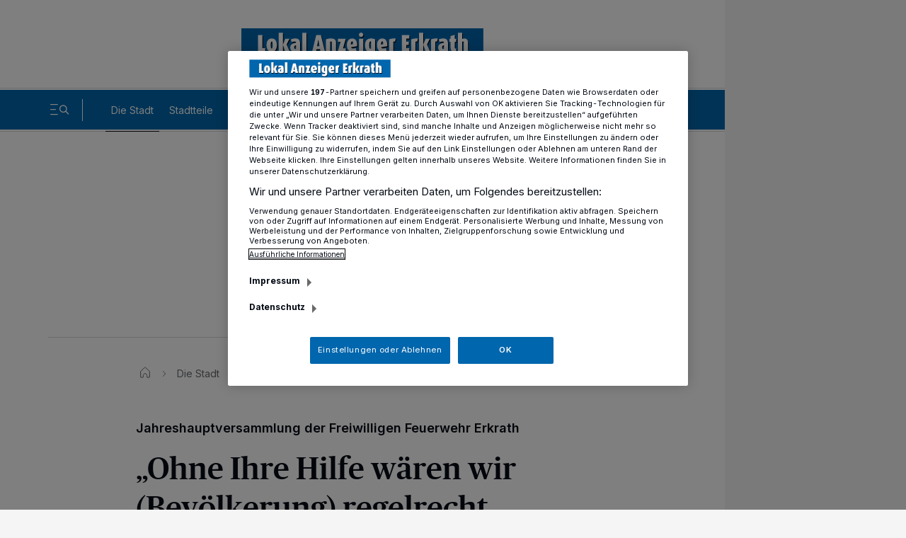

--- FILE ---
content_type: text/html; charset=UTF-8
request_url: https://www.lokal-anzeiger-erkrath.de/die-stadt/ohne-ihre-hilfe-waeren-wir-bevoelkerung-regelrecht-hilflos_aid-71741969
body_size: 31302
content:
<!DOCTYPE html>

        
    



    
    

            
<html lang="de" class="js-disabled
 "
      style="
        ">
<head>
  <meta charset="UTF-8">
                                                                                                                                                                                                                                                                                        
    
    
    
    
    
    
    


  
          
          
          
          
          

                                                                                                                                  
  <meta name="config" content="{&quot;rootBase&quot;:&quot;&quot;,&quot;assetsBase&quot;:&quot;\/assets&quot;,&quot;keys&quot;:{&quot;googleTagManager&quot;:&quot;GTM-PR24P7&quot;,&quot;googleMaps&quot;:&quot;AIzaSyAzTC7aNXm3Bj48GtcjWp1uV5AT71cDXIc&quot;},&quot;version&quot;:&quot;1768985513&quot;,&quot;loginPage&quot;:&quot;&quot;,&quot;loginOverlay&quot;:false,&quot;commentType&quot;:&quot;&quot;,&quot;commentEnableClearName&quot;:false,&quot;commentClearNameOptinText&quot;:&quot;&quot;,&quot;commentLengthLimit&quot;:0,&quot;registrationPage&quot;:&quot;\/sso\/register&quot;,&quot;searchPage&quot;:&quot;\/suche\/&quot;,&quot;settingsPage&quot;:&quot;\/sso\/settings&quot;,&quot;bookmarksPage&quot;:&quot;\/sso\/bookmarks&quot;,&quot;subscriptionsPage&quot;:&quot;\/sso\/subscriptions&quot;,&quot;myContentPage&quot;:&quot;\/sso\/my-content&quot;,&quot;cmp&quot;:&quot;rp.my.onetrust.eu\/cdn\/cookies&quot;,&quot;consentSdkScript&quot;:&quot;https:\/\/rp.my.onetrust.eu\/cdn\/cookies\/scripttemplates\/otSDKStub.js&quot;,&quot;lazyload&quot;:&quot;500px,50px,500px,50px&quot;,&quot;consentCookieCategoryId&quot;:&quot;C0002,C0003,C0004,C0005,STACK1,STACK2,STACK10,STACK15&quot;,&quot;paywallType&quot;:&quot;&quot;,&quot;ssoCounter&quot;:false,&quot;prefStorageLocationURL&quot;:&quot;https:\/\/ps.rp-online.de\/locations&quot;,&quot;prefStorageBookmarkURL&quot;:&quot;https:\/\/ps.rp-online.de\/bookmarks&quot;,&quot;prefStorageShareURL&quot;:&quot;https:\/\/ps.rp-online.de\/shares&quot;,&quot;prefStorageChangeLogURL&quot;:&quot;https:\/\/ps.rp-online.de\/change_logs&quot;,&quot;prefStorageURL&quot;:&quot;https:\/\/ps.rp-online.de&quot;,&quot;prefStorageCacheURL&quot;:&quot;https:\/\/psc.rp-online.de&quot;,&quot;prefStorageOwnerStateURL&quot;:&quot;https:\/\/ps.rp-online.de\/owner\/state\/&quot;,&quot;prefStorageOwnerInfoURL&quot;:&quot;https:\/\/ps.rp-online.de\/owner\/info&quot;,&quot;showLocationModule&quot;:false,&quot;locationModuleTitlePrefix&quot;:&quot;&quot;,&quot;darkmode&quot;:true,&quot;driveApiMaxArticles&quot;:6,&quot;driveSnowPlowCookie&quot;:&quot;spid.a6f5&quot;,&quot;driveApiA&quot;:&quot;&quot;,&quot;driveApiB&quot;:&quot;&quot;,&quot;driveApiC&quot;:&quot;&quot;,&quot;phpLogOverWrite&quot;:0,&quot;abTesting&quot;:&quot;&quot;,&quot;abTestingVariant&quot;:&quot;&quot;,&quot;loginDisabled&quot;:true,&quot;isAccessibleForFree&quot;:true,&quot;hideRessortForLocationModule&quot;:false,&quot;currentTreenode&quot;:&quot;254945&quot;,&quot;paywallHideContentBelow&quot;:2,&quot;showRessortToggle&quot;:false,&quot;excludeContainerList&quot;:[&quot;71741969&quot;],&quot;loginChristmasHat&quot;:&quot;&quot;,&quot;beitragId&quot;:134568263,&quot;smartoctoId&quot;:0,&quot;smartoctoToken&quot;:&quot;&quot;}">
  <meta name="viewport" content="width=device-width, initial-scale=1">

  <title>Jahreshauptversammlung der Freiwilligen Feuerwehr Erkrath: „Ohne Ihre Hilfe wären wir (Bevölkerung) regelrecht hilflos“</title>

  
  <script>
    // Tabler Icons von Tabler ist lizenziert unter der MIT-Lizenz (https://opensource.org/licenses/MIT)

            window.user_jwt = 'ps_jwt';
    
    
    
    window.paidUser = ('0' === '1') ? true : false;
    window.paywallType = '';
    if (window.matchMedia && matchMedia('screen and (min-width: 768px) and (max-width: 1324px)').matches) {
      document.querySelector('meta[name="viewport"]').setAttribute('content', 'width=1324, user-scalable=no');

      window.setTimeout(function () {
        document.querySelector('meta[name="viewport"]').setAttribute('content', 'width=1324');
      }, 1000);
    }

    // feature-advertorial START
            window.ads = {"oms_seeding_alliance":{"oms_site":"oms.lokal-anzeiger-erkrath.de","rmsi_site":"oms.lokal-anzeiger-erkrath.de","rmsi_zone":"native","oms_site_mobile":"mew.oms.lokal-anzeiger-erkrath.de","rmsi_site_mobile":"mew.oms.lokal-anzeiger-erkrath.de","desktop_zone":"localnews","mobile_zone":"localnews"},"provider":"gpt","skyscraperSticky":true,"desktop":{"slots":[{"stroeer":false,"adSlotName":"ir_rpd_sky","adUnitPath":"","size":[[120,600],[160,600],[200,600],[300,600],[300,1050]],"collapse":false,"lazyload":false,"targeting":{"adformat":"skyscraper","rang":"1"},"type":"skyscraper","adReloadTimer":15},{"stroeer":false,"adSlotName":"ir_rpd_sky_2","adUnitPath":"","size":[[120,600],[160,600],[200,600],[300,600],[300,1050]],"collapse":false,"lazyload":false,"targeting":{"adformat":"skyscraper","rang":"2"},"type":"skyscraper2","adReloadTimer":15},{"stroeer":false,"adSlotName":"ir_rpd_oo","adUnitPath":"","size":"","collapse":false,"lazyload":false,"targeting":{"adformat":"outofpage","rang":"1"},"type":"outofpage","adReloadTimer":0}],"targeting":{"type":"artikel","cid":"71741969","pathArray":["die-stadt","stop"],"pfad1":"die-stadt","pfad2":"stop","mode":"desktop","zone":"localnews"},"keyValues":{"type":"artikel","cid":"71741969","pathArray":["die-stadt","stop"],"pfad1":"die-stadt","pfad2":"stop","oms":"localnews","mode":"desktop"}},"mobile":{"slots":[{"stroeer":false,"adSlotName":"ir_rpd_oo","adUnitPath":"","size":"","collapse":false,"lazyload":false,"targeting":{"adformat":"outofpage","rang":"1"},"type":"outofpage","adReloadTimer":0}],"targeting":{"type":"artikel","cid":"71741969","pathArray":["die-stadt","stop"],"pfad1":"die-stadt","pfad2":"stop","mode":"mobile","zone":"localnews"},"keyValues":{"type":"artikel","cid":"71741969","pathArray":["die-stadt","stop"],"pfad1":"die-stadt","pfad2":"stop","oms":"localnews","mode":"mobile"}},"reloadFrequency":"3","adreloadOrderidWhitelist":"2534745075, 2545697976, 2614009148, 2614018277, 2614025720, 2614037012, 2614183873, 2614254451, 2614785729","suppressAdvertising":{"desktop":false,"mobile":false,"app":false,"inappbrowser":false}};
        window.adsdefinition = {"zone":"localnews","type":"article","pagetype":"","contenttype":"Artikel","contentId":71741969,"ads":true,"paidUser":false,"isPremiumContent":false,"path":["die-stadt","stop"],"dossierKey":[],"aBTesting":"inactive","slots":["ir_rpd_sky","ir_rpd_sky_2","ir_rpd_oo","ir_rpd_hpa","ir_rpd_ca","ir_rpd_ca_2"]};
        // feature-advertorial END

    // feature-IR-tracking-pixel START
            window.loadIrPixel = true;
        // feature-IR-tracking-pixel END
  </script>

    
  <link rel="preload" href="/assets/skins/rbav_lae/styles.css?v=1768985513" as="style">
  <link rel="preload" href="/assets/head-api-legacy.js?v=1768985513" as="script">
  <link rel="preload" href="https://tagrpd.de/v2/prod/rpd/rbav_lae/headlibrary.js?v=1768985513" as="script">
  <!-- feature-consent-wall START -->
                  <!-- feature-consent-wall END -->

                        <link rel="preload" href="/assets/foot-user-legacy.js?v=1768985513" as="script">
            
  <link rel="preload" href="/assets/piano-legacy.js?v=1768985513" as="script">

    
            <!-- feature-CMP-wall START -->
        <link rel="preload" href="/assets/cmp.js?v=1768985513" as="script">
        <!-- feature-CMP-wall END -->
    
    <!-- font loading -->
        <script>
        function initFontLoading() {
            document.fonts.ready.then(function () {
                document.body.classList.add('font-loaded');
            });
        }

        initFontLoading();
    </script>

    <style>
    /* define the 'system' font familys */
    @font-face {
        font-family: 'FontFallback';
        src: local('Roboto'), local('Helvetica Neue'), local('Segoe UI');
        size-adjust: 110%;
    }

    @font-face {
        font-family: 'SerifFontFallback';
        src: local('Noto Serif'), local('Times New Roman');
        size-adjust: 120%;
    }

    @font-face {
        font-family: 'HeadlineFallback';
        src: local('Noto Serif'), local('Times New Roman');
        size-adjust: 110%;
        descent-override: 25%;
    }

    /* define the client font familys */
    @font-face {
        font-family: 'Inter';
        font-style: normal;
        font-weight: 100 900;
        font-display: swap;
        src: url(https://www.lokal-anzeiger-erkrath.de/assets/skins/rbav_lae/fonts/inter/subset/woff2/inter-variable-webfont.woff2?v=2.2.1) format('woff2');
    }

    @font-face {
        font-family: 'Merriweather';
        font-style: normal;
        font-weight: 400;
        src: url(https://www.lokal-anzeiger-erkrath.de/assets/skins/rbav_lae/fonts/merriweather/subset/woff2/merriweather-regular-webfont.woff2?v=2.0.0) format('woff2');
        font-display: swap;
    }

    @font-face {
        font-family: 'Merriweather';
        font-style: italic;
        font-weight: 400;
        src: url(https://www.lokal-anzeiger-erkrath.de/assets/skins/rbav_lae/fonts/merriweather/subset/woff2/merriweather-italic-webfont.woff2?v=2.0.0) format('woff2');
        font-display: swap;
    }

    @font-face {
        font-family: 'Merriweather';
        font-style: normal;
        font-weight: 700;
        src: url(https://www.lokal-anzeiger-erkrath.de/assets/skins/rbav_lae/fonts/merriweather/subset/woff2/merriweather-bold-webfont.woff2?v=2.0.0) format('woff2');
        font-display: swap;
    }

    @font-face {
        font-family: 'Merriweather';
        font-style: italic;
        font-weight: 700;
        src: url(https://www.lokal-anzeiger-erkrath.de/assets/skins/rbav_lae/fonts/merriweather/subset/woff2/merriweather-bolditalic-webfont.woff2?v=2.0.0) format('woff2');
        font-display: swap;
    }

    @font-face {
        font-family: 'PublicoHeadline';
        font-style: normal;
        font-weight: 500;
        src: url(https://www.lokal-anzeiger-erkrath.de/assets/skins/rbav_lae/fonts/publico/woff2/publicoheadline-medium-webfont.woff2?v=2.0.0) format('woff2');
        font-display: swap;
    }

    @font-face {
        font-family: 'PublicoHeadline';
        font-style: italic;
        font-weight: 500;
        src: url(https://www.lokal-anzeiger-erkrath.de/assets/skins/rbav_lae/fonts/publico/woff2/publicoheadline-mediumitalic-webfont.woff2?v=2.0.0) format('woff2');
        font-display: swap;
    }
</style>
    <!-- font loading END -->

  <link href="/assets/skins/rbav_lae/styles.css?v=1768985513" rel="stylesheet">
  <link href="/assets/skins/rbav_lae/print.css?v=1768985513" media="print" rel="stylesheet">
  <script src="/assets/head-api-legacy.js?v=1768985513"></script>

            <script async src="https://tagrpd.de/v2/prod/rpd/rbav_lae/headlibrary.js?v=1768985513"
                  type="text/plain"
          class="optanon-category-C0004"
        ></script>
    
    
    
  <meta name="robots" content="index,follow,noarchive,noodp,max-snippet:-1,max-image-preview:large,max-video-preview:-1"/>
            <link rel="canonical" href="https://www.lokal-anzeiger-erkrath.de/die-stadt/ohne-ihre-hilfe-waeren-wir-bevoelkerung-regelrecht-hilflos_aid-71741969">
          <link rel="alternate" type="application/rss+xml" title="RSS Feed" href="">
          <link rel="preload" as="image" imagesrcset="/imgs/71/1/3/4/5/6/8/2/6/3/tok_1347fe33cdd506e542fe0ff3ab5bd019/w144_h90_x552_y435_4FBB37BC-E098-44C1-BBCE-A5BD6C45F5DB-1f8a672dd74db3e2.jpeg 144w, /imgs/71/1/3/4/5/6/8/2/6/3/tok_b0765ebd930da5f497745b4e35974406/w288_h180_x552_y435_4FBB37BC-E098-44C1-BBCE-A5BD6C45F5DB-1f8a672dd74db3e2.jpeg 288w, /imgs/71/1/3/4/5/6/8/2/6/3/tok_4704aa615cc45527f81a43e56ea6f657/w375_h234_x552_y435_4FBB37BC-E098-44C1-BBCE-A5BD6C45F5DB-1f8a672dd74db3e2.jpeg 375w, /imgs/71/1/3/4/5/6/8/2/6/3/tok_04483d5291cd426cc1fbb02dc24b4e38/w486_h304_x552_y435_4FBB37BC-E098-44C1-BBCE-A5BD6C45F5DB-1f8a672dd74db3e2.jpeg 486w, /imgs/71/1/3/4/5/6/8/2/6/3/tok_c394f036697231eb9c7417b75910defa/w760_h475_x552_y435_4FBB37BC-E098-44C1-BBCE-A5BD6C45F5DB-1f8a672dd74db3e2.jpeg 760w, /imgs/71/1/3/4/5/6/8/2/6/3/tok_cc204e3827f9a17e7565472572339873/w1024_h682_x552_y435_4FBB37BC-E098-44C1-BBCE-A5BD6C45F5DB-1f8a672dd74db3e2.jpeg 1100w, /imgs/71/1/3/4/5/6/8/2/6/3/tok_cc204e3827f9a17e7565472572339873/w1024_h682_x552_y435_4FBB37BC-E098-44C1-BBCE-A5BD6C45F5DB-1f8a672dd74db3e2.jpeg 1536w, /imgs/71/1/3/4/5/6/8/2/6/3/tok_cc204e3827f9a17e7565472572339873/w1024_h682_x552_y435_4FBB37BC-E098-44C1-BBCE-A5BD6C45F5DB-1f8a672dd74db3e2.jpeg 2100w" imagesizes="(max-width: 48em) 100vw, 950px">
                  <meta name="description" content="Am gestrigen Dienstag konnte Guido Vogt, der Leiter der Feuerwehr Erkrath, die Angehörigen der Löschzüge Alt-Erkrath, Millrath und Trills zur diesjährigen Jahreshauptversammlung in der Aula des Gymnasiums an der Rankestraße in Hochdahl endlich wieder gemeinsam begrüßen.">
          <meta name="author" content="Lokal Anzeiger Erkrath">
          <meta name="date" content="2022-06-22T11:59:00+0200">
          <meta property="og:title" content="Jahreshauptversammlung der Freiwilligen Feuerwehr Erkrath: „Ohne Ihre Hilfe wären wir (Bevölkerung) regelrecht hilflos“">
          <meta property="og:type" content="article">
          <meta property="og:site_name" content="Lokal Anzeiger Erkrath">
          <meta property="og:url" content="https://www.lokal-anzeiger-erkrath.de/die-stadt/ohne-ihre-hilfe-waeren-wir-bevoelkerung-regelrecht-hilflos_aid-71741969">
          <meta property="og:description" content="Am gestrigen Dienstag konnte Guido Vogt, der Leiter der Feuerwehr Erkrath, die Angehörigen der Löschzüge Alt-Erkrath, Millrath und Trills zur diesjährigen Jahreshauptversammlung in der Aula des Gymnasiums an der Rankestraße in Hochdahl endlich wieder gemeinsam begrüßen.">
          <meta property="og:image" content="https://www.lokal-anzeiger-erkrath.de/imgs/71/1/3/4/5/6/8/2/6/3/tok_c01dda760dfd9d8b8e0b3534801268d7/w1024_h630_x552_y435_4FBB37BC-E098-44C1-BBCE-A5BD6C45F5DB-1f8a672dd74db3e2.jpeg">
          <meta property="og:image:height" content="630">
          <meta property="og:image:width" content="1024">
          <meta name="twitter:card" content="summary_large_image">
          <meta name="twitter:title" content="Jahreshauptversammlung der Freiwilligen Feuerwehr Erkrath: „Ohne Ihre Hilfe wären wir (Bevölkerung) regelrecht hilflos“">
          <meta name="twitter:description" content="Am gestrigen Dienstag konnte Guido Vogt, der Leiter der Feuerwehr Erkrath, die Angehörigen der Löschzüge Alt-Erkrath, Millrath und Trills zur diesjährigen Jahreshauptversammlung in der Aula des Gymnasiums an der Rankestraße in Hochdahl endlich wieder gemeinsam begrüßen.">
          <meta name="twitter:url" content="https://www.lokal-anzeiger-erkrath.de/die-stadt/ohne-ihre-hilfe-waeren-wir-bevoelkerung-regelrecht-hilflos_aid-71741969">
          <meta name="twitter:image" content="https://www.lokal-anzeiger-erkrath.de/imgs/71/1/3/4/5/6/8/2/6/3/tok_c01dda760dfd9d8b8e0b3534801268d7/w1024_h630_x552_y435_4FBB37BC-E098-44C1-BBCE-A5BD6C45F5DB-1f8a672dd74db3e2.jpeg">
          <meta property="article:published_time" content="2022-06-22T11:59:00+02:00">
          <meta property="article:modified_time" content="2022-06-22T13:10:53+02:00">
            <meta name="application-name" content="Jahreshauptversammlung der Freiwilligen Feuerwehr Erkrath: „Ohne Ihre Hilfe wären wir (Bevölkerung) regelrecht hilflos“">
    <meta name="apple-mobile-web-app-capable" content="yes">
    <meta name="theme-color" content="#ffffff">
        <script type="application/ld+json">{"@context":"http:\/\/schema.org","@type":"NewsArticle","mainEntityOfPage":{"@type":"WebPage","@id":"https:\/\/www.lokal-anzeiger-erkrath.de\/die-stadt\/ohne-ihre-hilfe-waeren-wir-bevoelkerung-regelrecht-hilflos_aid-71741969"},"headline":"Jahreshauptversammlung der Freiwilligen Feuerwehr Erkrath: „Ohne Ihre Hilfe wären wir (Bevölkerung) regelrecht hilflos“","inLanguage":"de","articleSection":["Die Stadt"],"image":["https:\/\/www.lokal-anzeiger-erkrath.de\/imgs\/71\/1\/3\/4\/5\/6\/8\/2\/6\/3\/tok_cc204e3827f9a17e7565472572339873\/w1024_h682_x552_y435_4FBB37BC-E098-44C1-BBCE-A5BD6C45F5DB-1f8a672dd74db3e2.jpeg","https:\/\/www.lokal-anzeiger-erkrath.de\/imgs\/71\/1\/3\/4\/5\/6\/8\/2\/6\/3\/tok_cc204e3827f9a17e7565472572339873\/w1024_h682_x552_y435_4FBB37BC-E098-44C1-BBCE-A5BD6C45F5DB-1f8a672dd74db3e2.jpeg","https:\/\/www.lokal-anzeiger-erkrath.de\/imgs\/71\/1\/3\/4\/5\/6\/8\/2\/6\/3\/tok_4a15c4545bb24cae6265539bbca3a8ed\/w1024_h675_x552_y435_4FBB37BC-E098-44C1-BBCE-A5BD6C45F5DB-1f8a672dd74db3e2.jpeg"],"datePublished":"2022-06-22T11:59:00+02:00","dateModified":"2022-06-22T13:10:53+02:00","author":{"@type":"Organization","name":"Lokal Anzeiger Erkrath","url":"https:\/\/www.lokal-anzeiger-erkrath.de"},"publisher":{"@type":"Organization","name":"Lokal Anzeiger Erkrath","logo":{"@type":"ImageObject","url":"","width":"","height":""},"sameAs":["https:\/\/www.facebook.com\/mettmannerkreisnews\/"]},"description":"Am gestrigen Dienstag konnte Guido Vogt, der Leiter der Feuerwehr Erkrath, die Angehörigen der Löschzüge Alt-Erkrath, Millrath und Trills zur diesjährigen Jahreshauptversammlung in der Aula des Gymnasiums an der Rankestraße in Hochdahl endlich wieder gemeinsam begrüßen.","isAccessibleForFree":true}</script>
      
  <script>
                (function () {
            window.dataLayer = [{"ressort":"die-stadt","subressort":"","bereich":"","contentType":"Artikel","contentTypeKey":"article","accessType":"free","analyticsUrl":"\/die-stadt\/_aid_71741969","author":"Lokal Anzeiger Erkrath","date":"2022-06-22T11:59:00+0200","datePublished":"2022-06-22 11:59","dateModified":"2022-06-22 13:10","daysSincePublication":"+1310 days","origin":"4","seo":"\/die-stadt\/ohne-ihre-hilfe-waeren-wir-bevoelkerung-regelrecht-hilflos_aid-71741969","rhoUrl":"\/\/r.lokal-anzeiger-erkrath.de\/images\/pic.gif?m=rbav_lae&b=134568263&cstr=71741969&l=2311&tit=%3FOhne+Ihre+Hilfe+w%E4ren+wir+%28Bev%F6lkerung%29+regelrecht+hilflos%3F&url=https%3A%2F%2Fwww.lokal-anzeiger-erkrath.de%2Fdie-stadt%2Fohne-ihre-hilfe-waeren-wir-bevoelkerung-regelrecht-hilflos_aid-71741969&sep=%7C&tce=1&tid=254945&tn=254923&tp=254923&tpn=254923&ty=d&pd=0","siteShorthand":"rbav_lae","contentTypeShorthand":"aid","primaryLevel":"die-stadt","secondaryLevel":"","contentGroup":"","interredBID":134568263,"interredCID":71741969,"title":"\u201eOhne Ihre Hilfe w\u00e4ren wir (Bev\u00f6lkerung) regelrecht hilflos\u201c","kicker":"Jahreshauptversammlung der Freiwilligen Feuerwehr Erkrath","isPremiumContent":false,"seoBeitragsart":"","dateEvt":1655895600,"isDPA":false,"isWireQ":false,"adFreeReasons":{"PaidUser":0,"isPremiumUser":0,"isBasicUser":0,"CmsBlockedDisplay":0,"CmsBlockedContext":0,"CmsBlockedNative":0},"articleFragmentCount":2,"adClutterDesktop":5,"adClutterMobile":5,"characterCount":3205,"articleShareLimit":10}];
            document.dispatchEvent(new CustomEvent("datalayerReady"));
        })();
    
    <!-- feature-IVW-tracking START -->
            <!-- feature-IVW-tracking END -->

    <!-- feature-CMP-wall START -->
                
        window.gvlBaseurl = '';
        <!-- feature-CMP-wall END -->
  </script>

      <!-- feature-tag-manager START -->
    <script type="text/plain" class="optanon-category-C0004">
    (function(w,d,s,l,i){
        w[l]=w[l]||[];w[l].push({'gtm.start':
    new Date().getTime(),event:'gtm.js'});var f=d.getElementsByTagName(s)[0],
    j=d.createElement(s),dl=l!='dataLayer'?'&l='+l:'';j.async=true;j.src=
    'https://www.googletagmanager.com/gtm.js?id='+i+dl;f.parentNode.insertBefore(j,f);
    })(window,document,'script','dataLayer','GTM-PR24P7');
    </script>
    <!-- feature-tag-manager END -->
  
  <!-- feature-consent-wall START -->
    
      <script src="https://rp.my.onetrust.eu/cdn/cookies/scripttemplates/otSDKStub.js" data-domain-script="bf73030f-e1ad-47c5-95d2-b6abcfd6570d"></script>
    <script src="/assets/consent/consent-layer.js?v=1768985513"></script>
    <script>
      function OptanonWrapper() {}
    </script>
  
    <!-- feature-consent-wall END -->

            <!-- feature-CMP-wall START -->
        <script src="/assets/cmp.js?v=1768985513"></script>
        <!-- feature-CMP-wall END -->
    
  
  
  
  <link rel="icon"
        href="/assets/skins/rbav_lae/favicon.ico?v=1768985513"
        sizes="any">
  <link rel="icon"
        href="/assets/skins/rbav_lae/icon.svg?v=1768985513"
        type="image/svg+xml">
  <link rel="apple-touch-icon"
        href="/assets/skins/rbav_lae/apple-touch-icon-180x180.png?v=1768985513">
  <link rel="manifest" href="/assets/skins/rbav_lae/manifest.webmanifest?v=1768985513">

  <script>
    const customFontSize = window.park.storage.get('park.settings.font-size');

    if (customFontSize && typeof customFontSize === 'string' && customFontSize.includes('%')) document.documentElement.setAttribute('style', `--font-size-scaling: ${customFontSize}`);
  </script>
  </head>
<body class="has-expanded-header">

<!-- feature-IVW-tracking START -->
<!-- feature-IVW-tracking END -->


      
        <header class="z-54M print:hidden pointer-events-none fixed w-full top-0"
        data-cy="header"
        data-park-header>
    <div class="pointer-events-auto desktop:content-placing-left fireplace:content-placing-fireplace relative">
                <div class="flex items-center w-full px-4 desktop:px-17 h-14 desktop:h-31 motion-safe:transition-h motion-safe:duration-300 motion-safe:delay-100 bg-white-solid dark:bg-black-almost [.is-sticky_&]:h-14 desktop:[.is-sticky_&]:h-16">
            <div class="flex items-center justify-center flex-nowrap w-full text-40 relative">
            
                <b class="w-[222px] desktop:w-[342px] motion-safe:transition-all motion-safe:duration-300 motion-safe:delay-100 [.is-sticky_&]:w-[162px] desktop:[.is-sticky_&]:w-[222px]">
                    <a href="/"
                       class="animated block text-0 hover-transparent"
                       title="Zur Startseite"
                       data-cy="header-logo">
                                              <span class="park-svg inline-block w-full"
  >
                          <?xml version="1.0" encoding="utf-8"?>
<!-- Generator: Adobe Illustrator 23.0.2, SVG Export Plug-In . SVG Version: 6.00 Build 0)  -->
<svg class="block w-auto h-full fill-current max-w-full dark:fill-white-solid mx-auto"  preserveAspectRatio="xMinYMid meet" version="1.1" id="Ebene_1" xmlns="http://www.w3.org/2000/svg" xmlns:xlink="http://www.w3.org/1999/xlink" x="0px" y="0px"
	 viewBox="0 0 7508.2 954.6" enable-background="new 0 0 7508.2 954.6" xml:space="preserve">
<title>logo</title>
<rect fill="#0065AD" width="7508.2" height="954.6"/>
<path fill="#000000" d="M536.9,742.3V236.2h136.8v400.2h89v105.9H536.9z"/>
<path fill="#000000" d="M964.3,749.7c-105.9,0-161.1-80.2-161.1-206c0-125.1,55.2-205.3,161.1-205.3s161.1,80.2,161.1,205.3
	C1125.5,669.5,1070.3,749.7,964.3,749.7z M964.3,433.3c-23.5,0-29.4,39.7-29.4,107.4c0,67.7,5.9,107.4,29.4,107.4
	s29.4-39.7,29.4-107.4C993.7,473,987.9,433.3,964.3,433.3L964.3,433.3z"/>
<path fill="#000000" d="M1382.9,742.3l-69.2-206h-1.5v206h-131V164.8h131v360.5h1.5l73.6-179.5h128l-86.8,179.5l94.9,217H1382.9z"/>
<path fill="#000000" d="M1697.8,749.7c-101.5,0-158.9-43.4-158.9-130.2c0-89.8,59.6-129.5,179.5-144.9v-7.4c0-22.1-14.7-33.8-44.1-33.8
	c-30.9,0-64.7,7.4-89.8,18.4l-26.5-83.9c39-17.7,88.3-29.4,136.8-29.4c103.7,0,149.3,50.8,149.3,154.5v227.3
	C1809.6,739.4,1764,749.7,1697.8,749.7z M1718.4,548.8c-40.5,5.2-56.7,24.3-56.7,64.7c0,30.2,13.2,48.6,39.7,48.6
	c5.71,0.06,11.4-0.68,16.9-2.2V548.8L1718.4,548.8z"/>
<path fill="#000000" d="M1911.9,742.3V164.8h131v577.5H1911.9z"/>
<path fill="#000000" d="M2477.6,742.3l-14-75.8h-107.4l-14.7,75.8h-124.3l128-506.2h144.2l128,506.2H2477.6z M2421,432.6
	c-4.26-21.63-7.2-43.51-8.8-65.5h-1.5c-2.2,20.6-5.2,42.7-9.6,65.5l-28,144.2h74.3L2421,432.6z"/>
<path fill="#000000" d="M2830.8,742.3V465c0-20.6-8.8-32.4-30.9-32.4c-7.05-0.17-14.05,1.09-20.6,3.7v306h-131V367.8
	c45.6-19.9,97.1-29.4,150.8-29.4c114.8,0,162.6,45.6,162.6,131v272.9H2830.8z"/>
<path fill="#000000" d="M3011.7,742.3l89-295h-82.4V345.8h242.8l-82.4,295h82.4v101.5H3011.7z"/>
<path fill="#000000" d="M3428.1,606.2c8.1,33.1,30.2,41.9,64,41.9c27.2,0,58.1-7.4,80.2-16.9l27.2,89c-38.3,20.6-81.7,29.4-130.2,29.4
	c-120.7,0-172.9-87.5-172.9-206.7c0-114,55.2-204.5,162.6-204.5c105.9,0,156.7,80.2,156.7,201.6c0,11.8-0.7,25-1.5,37.5
	L3428.1,606.2z M3489.2,502.5c0-44.9-8.1-73.6-31.6-73.6c-25.7,0-36.8,41.2-36.8,87.5v8.8l68.4-11L3489.2,502.5L3489.2,502.5z"/>
<path fill="#000000" d="M3737.1,294.3c-37.39,0-67.7-30.31-67.7-67.7c0-37.39,30.31-67.7,67.7-67.7s67.7,30.31,67.7,67.7
	c0.08,37.31-30.11,67.62-67.42,67.7C3737.29,294.3,3737.19,294.3,3737.1,294.3z M3671.6,742.3V345.8h131v396.5H3671.6z"/>
<path fill="#000000" d="M4013,907.8c-50,0-97.8-8.8-138.3-30.2l30.2-96.4c24.3,13.2,55.9,21.3,83.9,21.3c38.3,0,55.9-15.5,55.9-51.5v-11
	c-13.24,4.7-27.15,7.2-41.2,7.4c-104.5,0-144.9-90.5-144.9-199.4c0-128,58.1-209.7,183.9-209.7c47.8,0,89.8,8.1,132.4,29.4v377.4
	C4174.8,845.3,4118.9,907.8,4013,907.8z M4044.6,430.4c-4.4-1.5-8.1-1.5-11.8-1.5c-30.9,0-44.1,39-44.1,115.5
	c0,72.1,12.5,110.4,43.4,110.4c3.7,0,8.1,0,12.5-1.5V430.4z"/>
<path fill="#000000" d="M4362.5,606.2c8.1,33.1,30.2,41.9,64,41.9c27.2,0,58.1-7.4,80.2-16.9l27.2,89c-38.3,20.6-81.7,29.4-130.2,29.4
	c-120.7,0-172.9-87.5-172.9-206.7c0-114,55.2-204.5,162.6-204.5c105.9,0,156.7,80.2,156.7,201.6c0,11.8-0.7,25-1.5,37.5
	L4362.5,606.2z M4423.5,502.5c0-44.9-8.1-73.6-31.6-73.6c-25.7,0-36.8,41.2-36.8,87.5v8.8l68.4-11V502.5L4423.5,502.5z"/>
<path fill="#000000" d="M4790.6,438.5c-9.6-4.4-22.1-5.9-33.1-5.9c-7.02,0.09-13.98,1.34-20.6,3.7v306h-131V367.8c47.1-21.3,101.5-29.4,156-29.4
	c16.71-0.13,33.42,0.84,50,2.9L4790.6,438.5z"/>
<path fill="#000000" d="M5000.3,742.3V236.2h232.5v105.9h-95.6v94.2h80.2v102.3h-80.2v97.8h95.6v105.9H5000.3z"/>
<path fill="#000000" d="M5477.7,438.5c-9.6-4.4-22.1-5.9-33.1-5.9c-7.02,0.09-13.98,1.34-20.6,3.7v306h-131V367.8c47.1-21.3,101.5-29.4,156-29.4
	c16.71-0.13,33.42,0.84,50,2.9L5477.7,438.5z"/>
<path fill="#000000" d="M5737.4,742.3l-69.2-206h-1.5v206h-131V164.8h131v360.5h1.5l73.6-179.5h128L5783,525.3l94.9,217H5737.4z"/>
<path fill="#000000" d="M6093.5,438.5c-9.6-4.4-22.1-5.9-33.1-5.9c-7.02,0.09-13.98,1.34-20.6,3.7v306h-131V367.8c47.1-21.3,101.5-29.4,156-29.4
	c16.71-0.13,33.42,0.84,50,2.9L6093.5,438.5z"/>
<path fill="#000000" d="M6287.7,749.7c-101.5,0-158.9-43.4-158.9-130.2c0-89.8,59.6-129.5,179.5-144.9v-7.4c0-22.1-14.7-33.8-44.1-33.8
	c-30.9,0-64.7,7.4-89.8,18.4l-26.5-83.9c39-17.7,88.3-29.4,136.8-29.4c103.7,0,149.3,50.8,149.3,154.5v227.3
	C6399.5,739.4,6353.9,749.7,6287.7,749.7z M6308.3,548.8c-40.5,5.2-56.6,24.3-56.6,64.7c0,30.2,13.2,48.6,39.7,48.6
	c5.71,0.06,11.4-0.68,16.9-2.2V548.8L6308.3,548.8z"/>
<path fill="#000000" d="M6629.8,749.7c-76.5,0-115.5-52.2-115.5-127.3V447.3h-34.6V345.8h34.6v-80.2l130.2-38.3v118.4h45.6v101.5h-45.6v175.1
	c0,14.7,10.3,25,25,25c7.12,0.17,14.17-1.34,20.6-4.4v92.7C6673.9,745.3,6651.1,749.7,6629.8,749.7z"/>
<path fill="#000000" d="M6925.6,742.3V466.4c0-20.6-8.8-32.4-30.9-32.4c-7.04-0.11-14.04,1.15-20.6,3.7v304.6h-131V164.8h131v189.8
	c21.3-9.6,43.4-15.5,66.2-15.5c80.9,0,116.2,53.7,116.2,130.2v272.9h-130.9V742.3z"/>
<path fill="#FFFFFF" d="M514.7,714.4V208.3h136.8v400.2h89v105.9H514.7z"/>
<path fill="#FFFFFF" d="M942.1,721.8c-105.9,0-161.1-80.2-161.1-206c0-125.1,55.2-205.3,161.1-205.3s161.1,80.2,161.1,205.3
	C1103.2,641.6,1048.1,721.8,942.1,721.8z M942.1,405.5c-23.5,0-29.4,39.7-29.4,107.4c0,67.7,5.9,107.4,29.4,107.4
	s29.4-39.7,29.4-107.4C971.5,445.2,965.6,405.5,942.1,405.5z"/>
<path fill="#FFFFFF" d="M1360.7,714.4l-69.2-206h-1.5v206h-131V136.9h131v360.5h1.5l73.6-179.5h128l-86.8,179.5l94.9,217H1360.7z"/>
<path fill="#FFFFFF" d="M1675.6,721.8c-101.5,0-158.9-43.4-158.9-130.2c0-89.8,59.6-129.5,179.5-144.9v-7.4
	c0-22.1-14.7-33.8-44.1-33.8c-30.9,0-64.7,7.4-89.8,18.4l-26.5-83.9c39-17.7,88.3-29.4,136.8-29.4c103.7,0,149.3,50.8,149.3,154.5
	v227.3C1787.4,711.5,1741.8,721.8,1675.6,721.8z M1696.2,521c-40.5,5.2-56.7,24.3-56.7,64.7c0,30.2,13.2,48.6,39.7,48.6
	c5.71,0.06,11.4-0.68,16.9-2.2V521H1696.2z"/>
<path fill="#FFFFFF" d="M1889.7,714.4V136.9h131v577.5H1889.7z"/>
<path fill="#FFFFFF" d="M2455.4,714.4l-14-75.8H2334l-14.7,75.8H2195l128-506.2h144.2l128,506.2H2455.4z M2398.7,404.7
	c-4.26-21.63-7.2-43.51-8.8-65.5h-1.5c-2.2,20.6-5.2,42.7-9.6,65.5l-28,144.2h74.3L2398.7,404.7z"/>
<path fill="#FFFFFF" d="M2808.5,714.4V437.1c0-20.6-8.8-32.4-30.9-32.4c-7.05-0.17-14.05,1.09-20.6,3.7v306h-131V340
	c45.6-19.9,97.1-29.4,150.8-29.4c114.8,0,162.6,45.6,162.6,131v272.9L2808.5,714.4L2808.5,714.4z"/>
<path fill="#FFFFFF" d="M2989.5,714.4l89-295h-82.4V317.9h242.8l-82.4,295h82.4v101.5H2989.5z"/>
<path fill="#FFFFFF" d="M3405.9,578.3c8.1,33.1,30.2,41.9,64,41.9c27.2,0,58.1-7.4,80.2-16.9l27.2,89
	c-38.3,20.6-81.7,29.4-130.2,29.4c-120.7,0-172.9-87.5-172.9-206.7c0-114,55.2-204.5,162.6-204.5c105.9,0,156.7,80.2,156.7,201.6
	c0,11.8-0.7,25-1.5,37.5L3405.9,578.3z M3467,474.6c0-44.9-8.1-73.6-31.6-73.6c-25.7,0-36.8,41.2-36.8,87.5v8.8l68.4-11L3467,474.6
	L3467,474.6z"/>
<path fill="#FFFFFF" d="M3714.9,266.4c-37.39,0-67.7-30.31-67.7-67.7s30.31-67.7,67.7-67.7c37.39,0,67.7,30.31,67.7,67.7v0
	c0.08,37.31-30.11,67.62-67.42,67.7C3715.09,266.4,3714.99,266.4,3714.9,266.4z M3649.4,714.4V317.9h131v396.5H3649.4z"/>
<path fill="#FFFFFF" d="M3990.8,880c-50,0-97.8-8.8-138.3-30.2l30.2-96.4c24.3,13.2,55.9,21.3,83.9,21.3c38.3,0,55.9-15.5,55.9-51.5
	v-11c-13.24,4.7-27.15,7.2-41.2,7.4c-104.5,0-144.9-90.5-144.9-199.4c0-128,58.1-209.7,183.9-209.7c47.8,0,89.8,8.1,132.4,29.4
	v377.4C4152.6,817.4,4096.7,880,3990.8,880z M4022.4,402.5c-4.4-1.5-8.1-1.5-11.8-1.5c-30.9,0-44.1,39-44.1,115.5
	c0,72.1,12.5,110.4,43.4,110.4c3.7,0,8.1,0,12.5-1.5V402.5z"/>
<path fill="#FFFFFF" d="M4340.2,578.3c8.1,33.1,30.2,41.9,64,41.9c27.2,0,58.1-7.4,80.2-16.9l27.2,89
	c-38.3,20.6-81.7,29.4-130.2,29.4c-120.7,0-172.9-87.5-172.9-206.7c0-114,55.2-204.5,162.6-204.5c105.9,0,156.7,80.2,156.7,201.6
	c0,11.8-0.7,25-1.5,37.5L4340.2,578.3z M4401.3,474.6c0-44.9-8.1-73.6-31.6-73.6c-25.7,0-36.8,41.2-36.8,87.5v8.8l68.4-11V474.6z"/>
<path fill="#FFFFFF" d="M4768.4,410.6c-9.6-4.4-22.1-5.9-33.1-5.9c-7.02,0.09-13.98,1.34-20.6,3.7v306h-131V340
	c47.1-21.3,101.5-29.4,156-29.4c16.71-0.13,33.42,0.84,50,2.9L4768.4,410.6z"/>
<path fill="#FFFFFF" d="M4978,714.4V208.3h232.5v105.9h-95.6v94.2h80.2v102.3h-80.2v97.8h95.6v105.9H4978z"/>
<path fill="#FFFFFF" d="M5455.5,410.6c-9.6-4.4-22.1-5.9-33.1-5.9c-7.02,0.09-13.98,1.34-20.6,3.7v306h-131V340
	c47.1-21.3,101.5-29.4,156-29.4c16.71-0.13,33.42,0.84,50,2.9L5455.5,410.6z"/>
<path fill="#FFFFFF" d="M5715.2,714.4l-69.2-206h-1.5v206h-131V136.9h131v360.5h1.5l73.6-179.5h128l-86.8,179.5l94.9,217H5715.2z"/>
<path fill="#FFFFFF" d="M6071.3,410.6c-9.6-4.4-22.1-5.9-33.1-5.9c-7.02,0.09-13.98,1.34-20.6,3.7v306h-131V340
	c47.1-21.3,101.5-29.4,156-29.4c16.71-0.13,33.42,0.84,50,2.9L6071.3,410.6z"/>
<path fill="#FFFFFF" d="M6265.5,721.8c-101.5,0-158.9-43.4-158.9-130.2c0-89.8,59.6-129.5,179.5-144.9v-7.4
	c0-22.1-14.7-33.8-44.1-33.8c-30.9,0-64.7,7.4-89.8,18.4l-26.5-83.9c39-17.7,88.3-29.4,136.8-29.4c103.7,0,149.3,50.8,149.3,154.5
	v227.3C6377.3,711.5,6331.7,721.8,6265.5,721.8z M6286.1,521c-40.5,5.2-56.6,24.3-56.6,64.7c0,30.2,13.2,48.6,39.7,48.6
	c5.71,0.06,11.4-0.68,16.9-2.2V521z"/>
<path fill="#FFFFFF" d="M6607.6,721.8c-76.5,0-115.5-52.2-115.5-127.3V419.4h-34.6V317.9h34.6v-80.2l130.2-38.3v118.4h45.6v101.5
	h-45.6v175.1c0,14.7,10.3,25,25,25c7.12,0.17,14.17-1.34,20.6-4.4v92.7C6651.7,717.4,6628.9,721.8,6607.6,721.8z"/>
<path fill="#FFFFFF" d="M6903.3,714.4V438.6c0-20.6-8.8-32.4-30.9-32.4c-7.04-0.11-14.04,1.15-20.6,3.7v304.6h-131V136.9h131v189.8
	c21.3-9.6,43.4-15.5,66.2-15.5c80.9,0,116.2,53.7,116.2,130.2v272.9L6903.3,714.4L6903.3,714.4z"/>
</svg>
          
  </span>
                        <span class="sr-only">Lokal Anzeiger Erkrath</span>
                    </a>
                </b>

                        </div>
        </div>
                <div class="bg-header-gradient dark:bg-header-gradient-dark text-header-nav h-[52px] desktop:h-[62px] motion-safe:transition-h motion-safe:duration-300 flex items-center pl-2 pr-4 desktop:pr-17 desktop:pl-13 overflow-hidden [.is-sticky_&]:bg-primary-base dark:[.is-sticky_&]:bg-primary-dark [.is-sticky_&]:bg-none [.is-sticky_&]:h-1" data-park-header-nav>
                        <div class="animated flex h-full header-animation-delay [.is-sticky_&]:animate-fade-in [.is-sticky_&]:h-14 desktop:[.is-sticky_&]:h-16 [.is-sticky_&]:absolute [.is-sticky_&]:top-0 [.is-sticky_&]:text-black-solid dark:[.is-sticky_&]:text-white-solid">
                            <div class="h-full flex" data-cy="header_menu-toggle">
                    <a href="#park-navigation"
                       class="animated inline-flex m-2 desktop:m-4 items-center group/link"
                       data-cy="header_menu-toggle-link"
                       data-park-menu-toggle-link
                       title="Hauptmenü ein oder ausblenden"
                       aria-expanded="false"
                       aria-controls="park-navigation"
                       aria-labelledby="hauptmenue">
                        <svg xmlns="http://www.w3.org/2000/svg" xmlns:xlink="http://www.w3.org/1999/xlink" style="isolation:isolate" viewBox="0 0 32 32" width="32" height="32" stroke="currentColor" fill="currentColor">
                            <path d="M13.0433 8C13.2265 8 13.3844 8.0663 13.5154 8.19889C13.6345 8.31931 13.7 8.49249 13.7 8.66432C13.7 8.83751 13.6345 9.01069 13.5154 9.12976C13.3844 9.2637 13.2265 9.33 13.0433 9.33H3.65671C3.48685 9.33 3.31565 9.2637 3.19661 9.12976C3.06554 9.01069 3 8.83751 3 8.66432C3 8.49249 3.06554 8.31931 3.19661 8.19889C3.31565 8.0663 3.48685 8 3.65671 8H13.0433Z" class="animated stroke-0 group-hover/link:stroke-0.5 group-hover/link:-translate-y-0.25"/>
                            <path d="M10.244 15C10.44 15 10.6373 15.0667 10.7733 15.1867C10.9093 15.32 11 15.48 11 15.6667C11 15.84 10.9093 16.0133 10.7733 16.1333C10.6373 16.2533 10.44 16.3333 10.244 16.3333H3.756C3.56 16.3333 3.36267 16.2533 3.22667 16.1333C3.076 16.0133 3 15.84 3 15.6667C3 15.48 3.076 15.32 3.22667 15.1867C3.36267 15.0667 3.56 15 3.756 15H10.244Z" class="animated stroke-0 group-hover/link:stroke-0.5"/>
                            <path d="M13.0433 22C13.2265 22 13.3844 22.0667 13.5154 22.2C13.6345 22.32 13.7 22.4933 13.7 22.6667C13.7 22.84 13.6345 23.0133 13.5154 23.1333C13.3844 23.2667 13.2265 23.3333 13.0433 23.3333H3.65671C3.48685 23.3333 3.31565 23.2667 3.19661 23.1333C3.06554 23.0133 3 22.84 3 22.6667C3 22.4933 3.06554 22.32 3.19661 22.2C3.31565 22.0667 3.48685 22 3.65671 22H13.0433Z" class="animated stroke-0 group-hover/link:stroke-0.5 group-hover/link:translate-y-0.25"/>
                            <path d="M25.52 17.9867C25.8133 17.608 26.0573 17.192 26.24 16.7467C26.52 16.0933 26.6533 15.4 26.6533 14.6933C26.6533 14 26.52 13.2933 26.24 12.6533C25.9733 12 25.5733 11.4 25.08 10.9067C24.5867 10.4133 23.9867 10.0133 23.3467 9.74667C22.6933 9.48 22 9.33333 21.2933 9.33333C20.5867 9.33333 19.8933 9.48 19.24 9.74667C18.5867 10.0133 18 10.4133 17.5067 10.9067C17 11.4 16.6133 12 16.3333 12.6533C16.0667 13.2933 15.9333 14 15.9333 14.6933C15.9333 15.4 16.0667 16.0933 16.3333 16.7467C16.6133 17.4 17 17.9867 17.5067 18.4933C18 18.9867 18.5867 19.3867 19.24 19.6533C19.8933 19.92 20.5867 20.0533 21.2933 20.0533C22 20.0533 22.6933 19.92 23.3467 19.6533C23.784 19.4707 24.204 19.2267 24.5827 18.932L26.6933 21.0533L28.2 22.5467C28.32 22.6667 28.4933 22.7467 28.6667 22.7467C28.84 22.7467 29.0133 22.6667 29.1333 22.5467C29.2667 22.4267 29.3333 22.2533 29.3333 22.08C29.3333 21.8933 29.2667 21.7333 29.1333 21.6L27.64 20.1067L25.52 17.9867ZM18.44 11.8533C18.8133 11.48 19.2667 11.1867 19.7467 10.9733C20.24 10.7733 20.76 10.6667 21.2933 10.6667C21.8267 10.6667 22.3467 10.7733 22.8267 10.9733C23.32 11.1867 23.76 11.48 24.1333 11.8533C24.5067 12.2267 24.8133 12.6667 25.0133 13.16C25.2133 13.64 25.32 14.1733 25.32 14.6933C25.32 15.2267 25.2133 15.7467 25.0133 16.24C24.8133 16.7333 24.5067 17.1733 24.1333 17.5467C23.76 17.92 23.32 18.2133 22.8267 18.4133C22.3467 18.6267 21.8267 18.72 21.2933 18.72C20.76 18.72 20.24 18.6267 19.7467 18.4133C19.2667 18.2133 18.8133 17.92 18.44 17.5467C18.0667 17.1733 17.7733 16.7333 17.5733 16.24C17.3733 15.7467 17.2667 15.2267 17.2667 14.6933C17.2667 14.1733 17.3733 13.64 17.5733 13.16C17.7733 12.6667 18.0667 12.2267 18.44 11.8533Z" fill-rule="evenodd" clip-rule="evenodd" class="animated stroke-0 group-hover/link:stroke-0.5"/>
                        </svg>

                        <span id="hauptmenue" class="invisible overflow-hidden inline-block w-0 h-0">Hauptmenü</span>
                    </a>
                </div>
                            <span class="header-divider relative z-10 inline-flex self-center [.is-sticky_&]:hidden h-1/2 min-w-[1px] w-px bg-current" aria-hidden="true"></span>
            </div>

            <div class="flex items-center w-full min-w-0 max-w-full overflow-hidden h-full [.is-sticky_&]:hidden">
                <div class="header-navigation-container relative min-w-0 flex-shrink h-full w-full">
                    <button type="button"
                            title="Nach Links"
                            aria-label="Nach Links"
                            class="animated nav-arrow js-horizontal-scroll-arrow left">
                        Nach Links
                                              <span class="park-svg inline-block w-full"
          style="width: 6px; "
  >
                          <svg class="block w-auto h-full fill-current rotate-180 mx-auto" xmlns="http://www.w3.org/2000/svg" viewBox="0 0 71.8 128">
  <polygon points="7.79 128 0 120.2 56.2 64 0 7.8 7.79 0 71.8 64 7.79 128"/>
</svg>          
  </span>
                    </button>

                    <div class="js-horizontal-scroll h-full header-scroll-container dark:header-scroll-container-dark animated navbar"
                        tabindex="-1"
                        data-cy="header-quick-navigation">
                        <nav class="header-navigation">
                            <ul class="animated flex h-full desktop:justify-evenly flex-grow overflow-scroll no-scrollbar font-sans font-normal text-40 text-header-nav" tabindex="-1">
                                                            <li class="animated h-full border-y border-transparent p-2 last:mr-0 desktop:mx-0 hover:border-b-black-solid dark:hover:border-b-white-solid border-b-black-solid dark:border-b-white-solid">
                                                                        <a
     href="/die-stadt/"         rel=""                  data-cy="header_quicklinks-item-link"
                 class="animated h-full flex items-center whitespace-nowrap"  >Die Stadt</a>
                                </li>
                                                            <li class="animated h-full border-y border-transparent p-2 last:mr-0 desktop:mx-0 hover:border-b-black-solid dark:hover:border-b-white-solid ">
                                                                        <a
     href="/stadtteile/"         rel=""                  data-cy="header_quicklinks-item-link"
                 class="animated h-full flex items-center whitespace-nowrap"  >Stadtteile</a>
                                </li>
                                                            <li class="animated h-full border-y border-transparent p-2 last:mr-0 desktop:mx-0 hover:border-b-black-solid dark:hover:border-b-white-solid ">
                                                                        <a
     href="/kreis/"         rel=""                  data-cy="header_quicklinks-item-link"
                 class="animated h-full flex items-center whitespace-nowrap"  >Kreis</a>
                                </li>
                                                            <li class="animated h-full border-y border-transparent p-2 last:mr-0 desktop:mx-0 hover:border-b-black-solid dark:hover:border-b-white-solid ">
                                                                        <a
     href="/karriere/"         rel=""                  data-cy="header_quicklinks-item-link"
                 class="animated h-full flex items-center whitespace-nowrap"  >Karriere</a>
                                </li>
                                                            <li class="animated h-full border-y border-transparent p-2 last:mr-0 desktop:mx-0 hover:border-b-black-solid dark:hover:border-b-white-solid ">
                                                                        <a
     href="/termine/"         rel=""                  data-cy="header_quicklinks-item-link"
                 class="animated h-full flex items-center whitespace-nowrap"  >Termine</a>
                                </li>
                                                            <li class="animated h-full border-y border-transparent p-2 last:mr-0 desktop:mx-0 hover:border-b-black-solid dark:hover:border-b-white-solid ">
                                                                        <a
     href="/sport/"         rel=""                  data-cy="header_quicklinks-item-link"
                 class="animated h-full flex items-center whitespace-nowrap"  >Sport</a>
                                </li>
                                                            <li class="animated hidden desktop:inline-flex self-center h-1/2 w-px p-0 bg-current" aria-hidden="true"></li>
                                                                <li class="animated h-full border-y border-transparent p-2 last:mr-0 desktop:mx-0 hover:border-b-black-solid dark:hover:border-b-white-solid ">
                                                                        <a
     href="/e-paper/"         rel=""             class="animated h-full flex items-center whitespace-nowrap"  >E-Paper</a>
                                </li>
                                                            <li class="animated h-full border-y border-transparent p-2 last:mr-0 desktop:mx-0 hover:border-b-black-solid dark:hover:border-b-white-solid ">
                                                                                                          <a
     href="https://anzeigen.panorama-anzeigenblatt.de/"       target="_blank"   rel=" noopener"             class="animated h-full flex items-center whitespace-nowrap"  >Anzeigen aufgeben</a>
                                </li>
                                                        </ul>
                        </nav>
                    </div>

                    <button type="button"
                            title="Nach Rechts"
                            aria-label="Nach Rechts"
                            class="animated nav-arrow js-horizontal-scroll-arrow right">
                        Nach Rechts
                                        <span class="park-svg inline-block w-full"
          style="width: 6px; "
  >
                          <svg class="block w-auto h-full fill-current mx-auto" xmlns="http://www.w3.org/2000/svg" viewBox="0 0 71.8 128">
  <polygon points="7.79 128 0 120.2 56.2 64 0 7.8 7.79 0 71.8 64 7.79 128"/>
</svg>          
  </span>
                    </button>
                </div>


            
            
            
            
                        </div>
        </div>
    </div>
</header>

<div class="hidden print:flex bg-white-solid p-6 border-b-4 border-b-primary-base justify-center">
                    <span class="park-svg inline-block w-full"
          style="width: 280px; "
  >
                          <?xml version="1.0" encoding="utf-8"?>
<!-- Generator: Adobe Illustrator 23.0.2, SVG Export Plug-In . SVG Version: 6.00 Build 0)  -->
<svg class="block w-auto h-full fill-current mx-auto"  preserveAspectRatio="xMinYMid meet" version="1.1" id="Ebene_1" xmlns="http://www.w3.org/2000/svg" xmlns:xlink="http://www.w3.org/1999/xlink" x="0px" y="0px"
	 viewBox="0 0 7508.2 954.6" enable-background="new 0 0 7508.2 954.6" xml:space="preserve">
<title>logo</title>
<rect fill="#0065AD" width="7508.2" height="954.6"/>
<path fill="#000000" d="M536.9,742.3V236.2h136.8v400.2h89v105.9H536.9z"/>
<path fill="#000000" d="M964.3,749.7c-105.9,0-161.1-80.2-161.1-206c0-125.1,55.2-205.3,161.1-205.3s161.1,80.2,161.1,205.3
	C1125.5,669.5,1070.3,749.7,964.3,749.7z M964.3,433.3c-23.5,0-29.4,39.7-29.4,107.4c0,67.7,5.9,107.4,29.4,107.4
	s29.4-39.7,29.4-107.4C993.7,473,987.9,433.3,964.3,433.3L964.3,433.3z"/>
<path fill="#000000" d="M1382.9,742.3l-69.2-206h-1.5v206h-131V164.8h131v360.5h1.5l73.6-179.5h128l-86.8,179.5l94.9,217H1382.9z"/>
<path fill="#000000" d="M1697.8,749.7c-101.5,0-158.9-43.4-158.9-130.2c0-89.8,59.6-129.5,179.5-144.9v-7.4c0-22.1-14.7-33.8-44.1-33.8
	c-30.9,0-64.7,7.4-89.8,18.4l-26.5-83.9c39-17.7,88.3-29.4,136.8-29.4c103.7,0,149.3,50.8,149.3,154.5v227.3
	C1809.6,739.4,1764,749.7,1697.8,749.7z M1718.4,548.8c-40.5,5.2-56.7,24.3-56.7,64.7c0,30.2,13.2,48.6,39.7,48.6
	c5.71,0.06,11.4-0.68,16.9-2.2V548.8L1718.4,548.8z"/>
<path fill="#000000" d="M1911.9,742.3V164.8h131v577.5H1911.9z"/>
<path fill="#000000" d="M2477.6,742.3l-14-75.8h-107.4l-14.7,75.8h-124.3l128-506.2h144.2l128,506.2H2477.6z M2421,432.6
	c-4.26-21.63-7.2-43.51-8.8-65.5h-1.5c-2.2,20.6-5.2,42.7-9.6,65.5l-28,144.2h74.3L2421,432.6z"/>
<path fill="#000000" d="M2830.8,742.3V465c0-20.6-8.8-32.4-30.9-32.4c-7.05-0.17-14.05,1.09-20.6,3.7v306h-131V367.8
	c45.6-19.9,97.1-29.4,150.8-29.4c114.8,0,162.6,45.6,162.6,131v272.9H2830.8z"/>
<path fill="#000000" d="M3011.7,742.3l89-295h-82.4V345.8h242.8l-82.4,295h82.4v101.5H3011.7z"/>
<path fill="#000000" d="M3428.1,606.2c8.1,33.1,30.2,41.9,64,41.9c27.2,0,58.1-7.4,80.2-16.9l27.2,89c-38.3,20.6-81.7,29.4-130.2,29.4
	c-120.7,0-172.9-87.5-172.9-206.7c0-114,55.2-204.5,162.6-204.5c105.9,0,156.7,80.2,156.7,201.6c0,11.8-0.7,25-1.5,37.5
	L3428.1,606.2z M3489.2,502.5c0-44.9-8.1-73.6-31.6-73.6c-25.7,0-36.8,41.2-36.8,87.5v8.8l68.4-11L3489.2,502.5L3489.2,502.5z"/>
<path fill="#000000" d="M3737.1,294.3c-37.39,0-67.7-30.31-67.7-67.7c0-37.39,30.31-67.7,67.7-67.7s67.7,30.31,67.7,67.7
	c0.08,37.31-30.11,67.62-67.42,67.7C3737.29,294.3,3737.19,294.3,3737.1,294.3z M3671.6,742.3V345.8h131v396.5H3671.6z"/>
<path fill="#000000" d="M4013,907.8c-50,0-97.8-8.8-138.3-30.2l30.2-96.4c24.3,13.2,55.9,21.3,83.9,21.3c38.3,0,55.9-15.5,55.9-51.5v-11
	c-13.24,4.7-27.15,7.2-41.2,7.4c-104.5,0-144.9-90.5-144.9-199.4c0-128,58.1-209.7,183.9-209.7c47.8,0,89.8,8.1,132.4,29.4v377.4
	C4174.8,845.3,4118.9,907.8,4013,907.8z M4044.6,430.4c-4.4-1.5-8.1-1.5-11.8-1.5c-30.9,0-44.1,39-44.1,115.5
	c0,72.1,12.5,110.4,43.4,110.4c3.7,0,8.1,0,12.5-1.5V430.4z"/>
<path fill="#000000" d="M4362.5,606.2c8.1,33.1,30.2,41.9,64,41.9c27.2,0,58.1-7.4,80.2-16.9l27.2,89c-38.3,20.6-81.7,29.4-130.2,29.4
	c-120.7,0-172.9-87.5-172.9-206.7c0-114,55.2-204.5,162.6-204.5c105.9,0,156.7,80.2,156.7,201.6c0,11.8-0.7,25-1.5,37.5
	L4362.5,606.2z M4423.5,502.5c0-44.9-8.1-73.6-31.6-73.6c-25.7,0-36.8,41.2-36.8,87.5v8.8l68.4-11V502.5L4423.5,502.5z"/>
<path fill="#000000" d="M4790.6,438.5c-9.6-4.4-22.1-5.9-33.1-5.9c-7.02,0.09-13.98,1.34-20.6,3.7v306h-131V367.8c47.1-21.3,101.5-29.4,156-29.4
	c16.71-0.13,33.42,0.84,50,2.9L4790.6,438.5z"/>
<path fill="#000000" d="M5000.3,742.3V236.2h232.5v105.9h-95.6v94.2h80.2v102.3h-80.2v97.8h95.6v105.9H5000.3z"/>
<path fill="#000000" d="M5477.7,438.5c-9.6-4.4-22.1-5.9-33.1-5.9c-7.02,0.09-13.98,1.34-20.6,3.7v306h-131V367.8c47.1-21.3,101.5-29.4,156-29.4
	c16.71-0.13,33.42,0.84,50,2.9L5477.7,438.5z"/>
<path fill="#000000" d="M5737.4,742.3l-69.2-206h-1.5v206h-131V164.8h131v360.5h1.5l73.6-179.5h128L5783,525.3l94.9,217H5737.4z"/>
<path fill="#000000" d="M6093.5,438.5c-9.6-4.4-22.1-5.9-33.1-5.9c-7.02,0.09-13.98,1.34-20.6,3.7v306h-131V367.8c47.1-21.3,101.5-29.4,156-29.4
	c16.71-0.13,33.42,0.84,50,2.9L6093.5,438.5z"/>
<path fill="#000000" d="M6287.7,749.7c-101.5,0-158.9-43.4-158.9-130.2c0-89.8,59.6-129.5,179.5-144.9v-7.4c0-22.1-14.7-33.8-44.1-33.8
	c-30.9,0-64.7,7.4-89.8,18.4l-26.5-83.9c39-17.7,88.3-29.4,136.8-29.4c103.7,0,149.3,50.8,149.3,154.5v227.3
	C6399.5,739.4,6353.9,749.7,6287.7,749.7z M6308.3,548.8c-40.5,5.2-56.6,24.3-56.6,64.7c0,30.2,13.2,48.6,39.7,48.6
	c5.71,0.06,11.4-0.68,16.9-2.2V548.8L6308.3,548.8z"/>
<path fill="#000000" d="M6629.8,749.7c-76.5,0-115.5-52.2-115.5-127.3V447.3h-34.6V345.8h34.6v-80.2l130.2-38.3v118.4h45.6v101.5h-45.6v175.1
	c0,14.7,10.3,25,25,25c7.12,0.17,14.17-1.34,20.6-4.4v92.7C6673.9,745.3,6651.1,749.7,6629.8,749.7z"/>
<path fill="#000000" d="M6925.6,742.3V466.4c0-20.6-8.8-32.4-30.9-32.4c-7.04-0.11-14.04,1.15-20.6,3.7v304.6h-131V164.8h131v189.8
	c21.3-9.6,43.4-15.5,66.2-15.5c80.9,0,116.2,53.7,116.2,130.2v272.9h-130.9V742.3z"/>
<path fill="#FFFFFF" d="M514.7,714.4V208.3h136.8v400.2h89v105.9H514.7z"/>
<path fill="#FFFFFF" d="M942.1,721.8c-105.9,0-161.1-80.2-161.1-206c0-125.1,55.2-205.3,161.1-205.3s161.1,80.2,161.1,205.3
	C1103.2,641.6,1048.1,721.8,942.1,721.8z M942.1,405.5c-23.5,0-29.4,39.7-29.4,107.4c0,67.7,5.9,107.4,29.4,107.4
	s29.4-39.7,29.4-107.4C971.5,445.2,965.6,405.5,942.1,405.5z"/>
<path fill="#FFFFFF" d="M1360.7,714.4l-69.2-206h-1.5v206h-131V136.9h131v360.5h1.5l73.6-179.5h128l-86.8,179.5l94.9,217H1360.7z"/>
<path fill="#FFFFFF" d="M1675.6,721.8c-101.5,0-158.9-43.4-158.9-130.2c0-89.8,59.6-129.5,179.5-144.9v-7.4
	c0-22.1-14.7-33.8-44.1-33.8c-30.9,0-64.7,7.4-89.8,18.4l-26.5-83.9c39-17.7,88.3-29.4,136.8-29.4c103.7,0,149.3,50.8,149.3,154.5
	v227.3C1787.4,711.5,1741.8,721.8,1675.6,721.8z M1696.2,521c-40.5,5.2-56.7,24.3-56.7,64.7c0,30.2,13.2,48.6,39.7,48.6
	c5.71,0.06,11.4-0.68,16.9-2.2V521H1696.2z"/>
<path fill="#FFFFFF" d="M1889.7,714.4V136.9h131v577.5H1889.7z"/>
<path fill="#FFFFFF" d="M2455.4,714.4l-14-75.8H2334l-14.7,75.8H2195l128-506.2h144.2l128,506.2H2455.4z M2398.7,404.7
	c-4.26-21.63-7.2-43.51-8.8-65.5h-1.5c-2.2,20.6-5.2,42.7-9.6,65.5l-28,144.2h74.3L2398.7,404.7z"/>
<path fill="#FFFFFF" d="M2808.5,714.4V437.1c0-20.6-8.8-32.4-30.9-32.4c-7.05-0.17-14.05,1.09-20.6,3.7v306h-131V340
	c45.6-19.9,97.1-29.4,150.8-29.4c114.8,0,162.6,45.6,162.6,131v272.9L2808.5,714.4L2808.5,714.4z"/>
<path fill="#FFFFFF" d="M2989.5,714.4l89-295h-82.4V317.9h242.8l-82.4,295h82.4v101.5H2989.5z"/>
<path fill="#FFFFFF" d="M3405.9,578.3c8.1,33.1,30.2,41.9,64,41.9c27.2,0,58.1-7.4,80.2-16.9l27.2,89
	c-38.3,20.6-81.7,29.4-130.2,29.4c-120.7,0-172.9-87.5-172.9-206.7c0-114,55.2-204.5,162.6-204.5c105.9,0,156.7,80.2,156.7,201.6
	c0,11.8-0.7,25-1.5,37.5L3405.9,578.3z M3467,474.6c0-44.9-8.1-73.6-31.6-73.6c-25.7,0-36.8,41.2-36.8,87.5v8.8l68.4-11L3467,474.6
	L3467,474.6z"/>
<path fill="#FFFFFF" d="M3714.9,266.4c-37.39,0-67.7-30.31-67.7-67.7s30.31-67.7,67.7-67.7c37.39,0,67.7,30.31,67.7,67.7v0
	c0.08,37.31-30.11,67.62-67.42,67.7C3715.09,266.4,3714.99,266.4,3714.9,266.4z M3649.4,714.4V317.9h131v396.5H3649.4z"/>
<path fill="#FFFFFF" d="M3990.8,880c-50,0-97.8-8.8-138.3-30.2l30.2-96.4c24.3,13.2,55.9,21.3,83.9,21.3c38.3,0,55.9-15.5,55.9-51.5
	v-11c-13.24,4.7-27.15,7.2-41.2,7.4c-104.5,0-144.9-90.5-144.9-199.4c0-128,58.1-209.7,183.9-209.7c47.8,0,89.8,8.1,132.4,29.4
	v377.4C4152.6,817.4,4096.7,880,3990.8,880z M4022.4,402.5c-4.4-1.5-8.1-1.5-11.8-1.5c-30.9,0-44.1,39-44.1,115.5
	c0,72.1,12.5,110.4,43.4,110.4c3.7,0,8.1,0,12.5-1.5V402.5z"/>
<path fill="#FFFFFF" d="M4340.2,578.3c8.1,33.1,30.2,41.9,64,41.9c27.2,0,58.1-7.4,80.2-16.9l27.2,89
	c-38.3,20.6-81.7,29.4-130.2,29.4c-120.7,0-172.9-87.5-172.9-206.7c0-114,55.2-204.5,162.6-204.5c105.9,0,156.7,80.2,156.7,201.6
	c0,11.8-0.7,25-1.5,37.5L4340.2,578.3z M4401.3,474.6c0-44.9-8.1-73.6-31.6-73.6c-25.7,0-36.8,41.2-36.8,87.5v8.8l68.4-11V474.6z"/>
<path fill="#FFFFFF" d="M4768.4,410.6c-9.6-4.4-22.1-5.9-33.1-5.9c-7.02,0.09-13.98,1.34-20.6,3.7v306h-131V340
	c47.1-21.3,101.5-29.4,156-29.4c16.71-0.13,33.42,0.84,50,2.9L4768.4,410.6z"/>
<path fill="#FFFFFF" d="M4978,714.4V208.3h232.5v105.9h-95.6v94.2h80.2v102.3h-80.2v97.8h95.6v105.9H4978z"/>
<path fill="#FFFFFF" d="M5455.5,410.6c-9.6-4.4-22.1-5.9-33.1-5.9c-7.02,0.09-13.98,1.34-20.6,3.7v306h-131V340
	c47.1-21.3,101.5-29.4,156-29.4c16.71-0.13,33.42,0.84,50,2.9L5455.5,410.6z"/>
<path fill="#FFFFFF" d="M5715.2,714.4l-69.2-206h-1.5v206h-131V136.9h131v360.5h1.5l73.6-179.5h128l-86.8,179.5l94.9,217H5715.2z"/>
<path fill="#FFFFFF" d="M6071.3,410.6c-9.6-4.4-22.1-5.9-33.1-5.9c-7.02,0.09-13.98,1.34-20.6,3.7v306h-131V340
	c47.1-21.3,101.5-29.4,156-29.4c16.71-0.13,33.42,0.84,50,2.9L6071.3,410.6z"/>
<path fill="#FFFFFF" d="M6265.5,721.8c-101.5,0-158.9-43.4-158.9-130.2c0-89.8,59.6-129.5,179.5-144.9v-7.4
	c0-22.1-14.7-33.8-44.1-33.8c-30.9,0-64.7,7.4-89.8,18.4l-26.5-83.9c39-17.7,88.3-29.4,136.8-29.4c103.7,0,149.3,50.8,149.3,154.5
	v227.3C6377.3,711.5,6331.7,721.8,6265.5,721.8z M6286.1,521c-40.5,5.2-56.6,24.3-56.6,64.7c0,30.2,13.2,48.6,39.7,48.6
	c5.71,0.06,11.4-0.68,16.9-2.2V521z"/>
<path fill="#FFFFFF" d="M6607.6,721.8c-76.5,0-115.5-52.2-115.5-127.3V419.4h-34.6V317.9h34.6v-80.2l130.2-38.3v118.4h45.6v101.5
	h-45.6v175.1c0,14.7,10.3,25,25,25c7.12,0.17,14.17-1.34,20.6-4.4v92.7C6651.7,717.4,6628.9,721.8,6607.6,721.8z"/>
<path fill="#FFFFFF" d="M6903.3,714.4V438.6c0-20.6-8.8-32.4-30.9-32.4c-7.04-0.11-14.04,1.15-20.6,3.7v304.6h-131V136.9h131v189.8
	c21.3-9.6,43.4-15.5,66.2-15.5c80.9,0,116.2,53.7,116.2,130.2v272.9L6903.3,714.4L6903.3,714.4z"/>
</svg>
          
  </span>
</div>

  


    <div
    class="hidden w-full max-w-main-content fireplace:content-placing-fireplace bg-black-muted z-5M desktop:block desktop:content-placing-left desktop:relative">
          <div class="absolute -left-4 min-h-[1px] hidden fireplace:block" style="direction: rtl">
        <aside id="ir_rpd_sky_2" class="fixed"></aside>
      </div>
              <div class="absolute -right-4 min-h-[1px]">
        <aside id="ir_rpd_sky"></aside>
      </div>
      </div>

    <div class="fixed -top-px -left-px min-h-[1px] z-54M">
                                    <aside
  data-cy="portal"
  class="portal portal-not-loaded relative pointer-events-auto print:hidden overflow-hidden desktop:overflow-visible  dark:bg-black-almost"
  data-park-portal-wrapper role="complementary">
     <div class="py-0 hpa flex justify-center" id="ir_rpd_oo"></div>
  </aside>
                        </div>

  <main id="park-main" role="main" tabindex="-1" class="desktop:content-placing-left fireplace:content-placing-fireplace print:max-w-full print:mx-0 print:mt-0 print:bg-white-solid z-51M">
                              

        
            
    
    
    
<aside class="portal-top portal-top--not-loaded flex flex-col pointer-events-auto relative print:hidden overflow-hidden desktop:overflow-visible" data-park-portal-wrapper data-cy="portal-top">
    <div class="pb-3 desktop:pb-5 bg-white-solid dark:bg-black-almost"></div>
        <div class="portal-slot animated flex justify-center bg-white-solid dark:bg-black-almost h-[150px] mobileLeaderboard:h-[250px]" id="ir_rpd_lb"></div>
    <div class="pt-3 desktop:pt-5 bg-white-solid dark:bg-black-almost"></div>
</aside>
                            
                                
        
        
                    
                    
                            
                            <div class="relative desktop:px-17 before:block before:h-px park-divider print:hidden"></div>            
            
    
    
    







<section class="relative w-full mx-auto pointer-events-auto bg-variable var-color-white dark:var-color-dark desktop:py-4  "
    
    
                                        data-cy="module"
            
                                                    
    
    >

                    
                            <div class="pt-6 pb-6 park-container-small print:desktop:px-6">
                                                                                                                                        
  
              
  
  <script type="application/ld+json">{"@context":"https:\/\/schema.org","@type":"BreadcrumbList","itemListElement":[{"@type":"ListItem","position":1,"item":{"@id":"\/","name":"Home"}},{"@type":"ListItem","position":2,"item":{"@id":"\/die-stadt\/","name":"Die Stadt"}}]}</script>


<nav class="-mt-1 -mb-1 font-sans font-normal text-black-muted dark:text-white-muted text-30 desktop:text-40" aria-label="Breadcrumb Navigation" data-park-breadcrumbs>
                                                                        

<div class="relative z-0 max-w-full" data-cy="scroll-slider"
     data-scroll-slider><ol class="flex flex-row overflow-x-auto no-scrollbar scroll-smooth px-6 desktop:px-0"
    data-scroll-slider-container
    tabindex="-1"><li class="flex grow-0 shrink-0 "
                    ><a href="https://www.lokal-anzeiger-erkrath.de/"
                           target="_self"
                           class="animated m-1 leading-md"
                           title="Startseite"><span><svg class="stroke-current" xmlns="http://www.w3.org/2000/svg" width="18" height="18" viewBox="0 0 18 18" fill="none"><path
                                        d="M8.75323 1.97086C8.89459 1.84305 9.10541 1.84305 9.24677 1.97086L15.2468 7.39586C15.3274 7.46877 15.375 7.57484 15.375 7.6879V15.7371C15.375 15.9574 15.2011 16.125 15 16.125H12C11.7989 16.125 11.625 15.9574 11.625 15.7371V13.4484C11.625 12.7981 11.4124 12.1346 10.9699 11.6282C10.5209 11.1145 9.85401 10.7848 9 10.7848C8.14599 10.7848 7.47906 11.1145 7.03013 11.6282C6.58763 12.1346 6.375 12.7981 6.375 13.4484V15.7371C6.375 15.9574 6.20111 16.125 6 16.125H3C2.79889 16.125 2.625 15.9574 2.625 15.7371V7.6879C2.625 7.57484 2.67259 7.46877 2.75323 7.39586L8.75323 1.97086Z"
                                        stroke="text-white-muted dark:text-black-muted" stroke-width="1"/></svg></span></a><div class="mx-3 flex items-center" aria-hidden="true"><span class="park-svg inline-block w-full"
          style="height: 8px; "
  ><svg class="block w-auto h-full fill-current mx-auto" xmlns="http://www.w3.org/2000/svg" viewBox="0 0 71.8 128"><polygon points="7.79 128 0 120.2 56.2 64 0 7.8 7.79 0 71.8 64 7.79 128"/></svg></span></div></li><li class="flex grow-0 shrink-0 "
                    ><a href="/die-stadt/"
                           target="_self"
                           class="animated m-1 leading-md"
                           title="Die Stadt"><span>Die Stadt</span></a><div class="mx-3 flex items-center" aria-hidden="true"><span class="park-svg inline-block w-full"
          style="height: 8px; "
  ><svg class="block w-auto h-full fill-current mx-auto" xmlns="http://www.w3.org/2000/svg" viewBox="0 0 71.8 128"><polygon points="7.79 128 0 120.2 56.2 64 0 7.8 7.79 0 71.8 64 7.79 128"/></svg></span></div></li><li class="flex grow-0 shrink-0"><h1 class="animated m-1 leading-md">
            „Ohne Ihre Hilfe wären wir (Bevölkerung) regelrecht hilflos“
        </h1></li></ol><button type="button"
            class="animated scroll-slider-button group absolute z-10 inset-y-0 text-black-solid dark:text-white-solid touch-device:hidden opacity-0 flex items-center justify-end pr-1 w-6 right-0"
            aria-label="Nächster"
            data-direction="next" data-scroll-slider-button><span class="park-svg inline-block transition-transform pointer-events-none origin-right transition-transform duration-100 group-hover:scale-110"
          style="height: 12px; "
  ><svg class="block w-auto h-full fill-current ml-auto" xmlns="http://www.w3.org/2000/svg" viewBox="0 0 71.8 128"><polygon points="7.79 128 0 120.2 56.2 64 0 7.8 7.79 0 71.8 64 7.79 128"/></svg></span></button><button type="button"
            aria-label="Vorheriger"
            class="animated scroll-slider-button group absolute z-10 inset-y-0 text-black-solid dark:text-white-solid touch-device:hidden opacity-0 flex items-center justify-end pr-1 w-6 left-0 -scale-100"
            data-direction="prev" data-scroll-slider-button><span class="park-svg inline-block transition-transform pointer-events-none origin-right transition-transform duration-100 group-hover:scale-110"
          style="height: 12px; "
  ><svg class="block w-auto h-full fill-current ml-auto" xmlns="http://www.w3.org/2000/svg" viewBox="0 0 71.8 128"><polygon points="7.79 128 0 120.2 56.2 64 0 7.8 7.79 0 71.8 64 7.79 128"/></svg></span></button></div></nav>
                                    
            </div>

        
    
    </section>
                            
        
            
    
    
    



<section class="relative w-full mx-auto pointer-events-auto bg-variable var-color-white dark:var-color-dark "
    
    
    
    
            data-cy="section"
    >

    
                                      






  




<article class="relative font-sans text-black-solid dark:text-white-solid py-4"
         data-cy="park-article"
         data-park-article>

    
  <header class="mb-6 desktop:mb-8 park-container-small px-6">
    <h2>
          <span class="block text-40 desktop:text-60 font-semibold text-solid-black dark:text-white-solid mb-4" data-cy="kicker"><em>Jahreshauptversammlung der Freiwilligen Feuerwehr Erkrath</em></span>        <span class="font-headlines font-medium text-90 desktop:text-110"
          data-cy="article_headline">„Ohne Ihre Hilfe wären wir (Bevölkerung) regelrecht hilflos“</span>
  </h2>
  </header>

  <div class="cXenseParse"><p class="text-50 desktop:text-70 park-container-small px-6 mb-10 desktop:mb-14"><em class="font-semibold"
                data-cy="dateline">Erkrath</em><span> · </span><strong data-cy="intro" data-readtime-content>Am gestrigen Dienstag konnte Guido Vogt, der Leiter der Feuerwehr Erkrath, die Angehörigen der Löschzüge Alt-Erkrath, Millrath und Trills zur diesjährigen Jahreshauptversammlung in der Aula des Gymnasiums an der Rankestraße in Hochdahl endlich wieder gemeinsam begrüßen.</strong></p></div>
  
    
    <div class="relative desktop:px-17 before:block before:h-px park-divider desktop:park-container-small px-6 print:px-6 print:mb-6"></div>
  <div class="park-container-small px-6 my-6 text-black-muted dark:text-white-muted text-40">
          

    
  <div class="inline-block opacity-0 transition-opacity duration-100"
       data-cy="date"
       data-timestamp="1655891940"
         data-update="true"
           itemprop="datePublished"
       content="2022-06-22"
     >
      
      22.06.2022
      , 11:59 Uhr    </div>
        <span data-park-article-readtime class="before:content-['·'] before:mr-1 hidden"></span>
  </div>

        <div class="relative desktop:px-17 before:block before:h-px park-divider desktop:park-container-small px-6 print:px-6 print:mb-6"></div>
      <aside class="park-container-small px-6 print:hidden">

          
          <div data-article-social-bar>
  <div class="w-full inset-x-0 top-current-header z-30" data-article-social-bar-wrapper>
    <div class="bg-white-solid dark:bg-black-almost w-full relative desktop:content-placing-left desktop:[.is-fixed_&]:px-17
    fireplace:content-placing-fireplace py-2">

                            <div class="flex flex-col font-sans font-normal text-40 text-black-solid dark:text-white-solid" data-cy="social-bar">
    <div class="flex items-center">
        
                    <div class="js-social-bar-share-container flex ml-auto relative z-20">

                
                <button aria-controls="social-bar-share-wrapper"
                        aria-expanded="false"
                        class="js-social-bar-share-toggle relative w-10 h-10 flex items-center group/button rounded-full z-10 aria-expanded:bg-black-slight aria-expanded:text-black-solid desktop:hidden"
                        data-social-bar="social-share"
                        title="Teilen Optionen einblenden"
                        data-cy="">
                                          <span class="park-svg inline-block w-full"
          style="height: 24px; "
  >
                          <svg class="block w-auto h-full fill-current group-hover/button:stroke-black-solid dark:group-hover/button:stroke-white-solid group-hover/button:stroke-1 group-hover/button:scale-105 mx-auto" viewBox="0 0 24 24" xmlns="http://www.w3.org/2000/svg">
    <path fill-rule="evenodd" clip-rule="evenodd" d="M7.26777 13.2678C8.24408 12.2915 8.24408 10.7085 7.26777 9.73223C6.29145 8.75592 4.70855 8.75592 3.73223 9.73223C2.75592 10.7085 2.75592 12.2915 3.73223 13.2678C4.70855 14.2441 6.29145 14.2441 7.26777 13.2678ZM7.97487 13.9749C9.34171 12.608 9.34171 10.392 7.97487 9.02513C6.60804 7.65829 4.39196 7.65829 3.02513 9.02513C1.65829 10.392 1.65829 12.608 3.02513 13.9749C4.39196 15.3417 6.60804 15.3417 7.97487 13.9749Z"/>
    <path fill-rule="evenodd" clip-rule="evenodd" d="M20.2678 8.26777C21.2441 7.29145 21.2441 5.70855 20.2678 4.73223C19.2915 3.75592 17.7085 3.75592 16.7322 4.73223C15.7559 5.70855 15.7559 7.29145 16.7322 8.26777C17.7085 9.24408 19.2915 9.24408 20.2678 8.26777ZM20.9749 8.97487C22.3417 7.60804 22.3417 5.39196 20.9749 4.02513C19.608 2.65829 17.392 2.65829 16.0251 4.02513C14.6583 5.39196 14.6583 7.60804 16.0251 8.97487C17.392 10.3417 19.608 10.3417 20.9749 8.97487Z"/>
    <path fill-rule="evenodd" clip-rule="evenodd" d="M20.9749 15.0251C20.7317 14.782 20.4618 14.5821 20.1744 14.4255C18.8465 13.7015 17.1488 13.9014 16.0251 15.0251C14.6583 16.392 14.6583 18.608 16.0251 19.9749C17.392 21.3417 19.608 21.3417 20.9749 19.9749C22.3417 18.608 22.3417 16.392 20.9749 15.0251ZM20.2678 19.2678C21.2441 18.2915 21.2441 16.7085 20.2678 15.7322C19.2915 14.7559 17.7085 14.7559 16.7322 15.7322C15.7559 16.7085 15.7559 18.2915 16.7322 19.2678C17.7085 20.2441 19.2915 20.2441 20.2678 19.2678Z"/>
    <path fill-rule="evenodd" clip-rule="evenodd" d="M8.25548 12.8365L15.6634 16.2555L15.2444 17.1635L7.83643 13.7444L8.25548 12.8365Z"/>
    <path fill-rule="evenodd" clip-rule="evenodd" d="M15.6634 7.24445L8.25548 10.6635L7.83643 9.75555L15.2444 6.33649L15.6634 7.24445Z"/>
</svg>
          
  </span>
                </button>

                <div class="hidden absolute top-0 right-full mr-2 px-4 shadow-overlay bg-white-solid dark:bg-white-subtle rounded-[16px] desktop:contents z-10" id="social-bar-share-wrapper">
                    
  
  
<ul class="flex">
                                      <li
            class="ml-1 first:ml-0"
            data-tracking-suffix="utm_source=facebook&amp;utm_medium=referral&amp;utm_campaign=share">
            
                          <a href="https://www.facebook.com/sharer.php?u={{ url }}" target="popup"
                                  class="flex items-center"
                 aria-label="icon-facebook"
                 data-park-social-button
                 data-cy="icon-facebook-button"
                 data-event="park-button-icon-facebook"
                  >
                              <span class="w-10 h-10 flex items-center">
                                        <span class="park-svg inline-block w-full"
          style="height: 24px; "
  >
                          <svg class="block w-auto h-full fill-current hover:stroke-current hover:stroke-1 hover:scale-105 mx-auto" viewBox="0 0 24 24" xmlns="http://www.w3.org/2000/svg">
    <path fill-rule="evenodd" clip-rule="evenodd" d="M10.6015 3.70195C11.6306 2.61567 13.0323 2 14.5 2H17.5C17.7761 2 18 2.22386 18 2.5V6.72222C18 6.99836 17.7761 7.22222 17.5 7.22222H14.5C14.3764 7.22222 14.252 7.27381 14.1559 7.37526C14.0589 7.47763 14 7.62197 14 7.77778V9.38889H16.8677C17.5132 9.38889 17.9896 9.99128 17.8408 10.6194L17.0777 13.8416C16.9708 14.2926 16.5681 14.6111 16.1046 14.6111H14V21C14 21.5523 13.5523 22 13 22H10C9.44772 22 9 21.5523 9 21V14.6111H7C6.44772 14.6111 6 14.1634 6 13.6111V10.3889C6 9.8366 6.44772 9.38889 7 9.38889H9V7.77778C9 6.25388 9.57325 4.78731 10.6015 3.70195ZM14.5 3C13.3155 3 12.1737 3.49643 11.3274 4.3897C10.4803 5.28389 10 6.50217 10 7.77778V9.88889C10 10.165 9.77614 10.3889 9.5 10.3889H7V13.6111L9.5 13.6111C9.77614 13.6111 10 13.835 10 14.1111V21H13V14.1111C13 13.835 13.2239 13.6111 13.5 13.6111H16.1046L16.8677 10.3889H13.5C13.2239 10.3889 13 10.165 13 9.88889V7.77778C13 7.37368 13.1518 6.98106 13.4299 6.68752C13.7089 6.39306 14.0932 6.22222 14.5 6.22222H17V3H14.5Z"/>
</svg>
          
  </span>
              </span>
            
              </a>
                      </li>
                                                  <li
            class="ml-1 first:ml-0"
            data-tracking-suffix="utm_source=twitter&amp;utm_medium=referral&amp;utm_campaign=share">
            
                          <a href="https://twitter.com/intent/tweet?related=&amp;via=&amp;lang=de&amp;text={{ title }}&amp;url={{ url }}" target="popup"
                                  class="flex items-center"
                 aria-label="icon-x"
                 data-park-social-button
                 data-cy="icon-x-button"
                 data-event="park-button-icon-x"
                  >
                              <span class="w-10 h-10 flex items-center">
                                        <span class="park-svg inline-block w-full"
          style="height: 24px; "
  >
                          <svg class="block w-auto h-full fill-current hover:stroke-current hover:stroke-1 hover:scale-105 mx-auto" viewBox="0 0 24 24" xmlns="http://www.w3.org/2000/svg">
    <path d="M17.173 21H20.0267L6.82705 3H3.97342L17.173 21ZM2.58353 2.79568C2.34134 2.46541 2.57719 2 2.98673 2H7.08043C7.2397 2 7.38945 2.07588 7.48363 2.20432L21.4166 21.2043C21.6588 21.5346 21.4229 22 21.0134 22H16.9197C16.7604 22 16.6107 21.9241 16.5165 21.7957L2.58353 2.79568Z" />
    <path d="M21.8536 2.14645C22.0488 2.34171 22.0488 2.65829 21.8536 2.85355L13.726 10.9811C13.5308 11.1763 13.2142 11.1763 13.0189 10.9811C12.8237 10.7858 12.8237 10.4692 13.0189 10.274L21.1464 2.14645C21.3417 1.95118 21.6583 1.95118 21.8536 2.14645ZM10.9766 13.0234C11.1719 13.2186 11.1719 13.5352 10.9766 13.7305L2.85355 21.8536C2.65829 22.0488 2.34171 22.0488 2.14645 21.8536C1.95118 21.6583 1.95118 21.3417 2.14645 21.1464L10.2695 13.0234C10.4648 12.8281 10.7813 12.8281 10.9766 13.0234Z" />
</svg>
          
  </span>
              </span>
            
              </a>
                      </li>
                                                  <li
            class="ml-1 first:ml-0"
            data-tracking-suffix="">
            
                          <a href="mailto:?subject=Interessanter Lokal Anzeiger Erkrath-Artikel: „Ohne Ihre Hilfe wären wir (Bevölkerung) regelrecht hilflos“&amp;body=Hallo%2C%0D%0A%0D%0Aich%20bin%20der%20Meinung%2C%20folgender%20Artikel%20k%C3%B6nnte%20Sie%20interessieren%3A%0D%0A%0D%0A---------------------------------------------%0D%0A„Ohne Ihre Hilfe wären wir (Bevölkerung) regelrecht hilflos“%0D%0A---------------------------------------------%0D%0A%0D%0ADen%20kompletten%20Artikel%20finden%20Sie%20hier%3A%0D%0A%0D%0A{{ url }}%3Futm_source%3Dmail%26utm_medium%3Dreferral%26utm_campaign%3Dshare%0D%0A%0D%0A_____%0D%0A%0D%0ADieser%20Artikel%20wurde%20Ihnen%20vom%20Absender%20aus%20dem%20Nachrichtenangebot%20Lokal%20Anzeiger%20Erkrath%20weitergeleitet.%0D%0A%0D%0AImpressum%3A%20http%3A%2F%2Fwww.lokal-anzeiger-erkrath.de%2Fimpressum%2F%0D%0A%0D%0A" target="_blank"
                 rel="noopener"                 class="flex items-center"
                 aria-label="icon-email"
                 data-park-social-button
                 data-cy="icon-email-button"
                 data-event="park-button-icon-email"
                  >
                              <span class="w-10 h-10 flex items-center">
                                        <span class="park-svg inline-block w-full"
          style="height: 24px; "
  >
                          <svg class="block w-auto h-full fill-current hover:stroke-current hover:stroke-1 hover:scale-105 mx-auto" viewBox="0 0 24 24" xmlns="http://www.w3.org/2000/svg">
    <path fill-rule="evenodd" clip-rule="evenodd" d="M3.31984 6.32908C3.10023 6.52673 3 6.77082 3 7V17C3 17.2292 3.10023 17.4733 3.31984 17.6709C3.54293 17.8717 3.86605 18 4.22222 18H19.7778C20.1339 18 20.4571 17.8717 20.6802 17.6709C20.8998 17.4733 21 17.2292 21 17V7C21 6.77082 20.8998 6.52673 20.6802 6.32908C20.4571 6.1283 20.1339 6 19.7778 6H4.22222C3.86605 6 3.54293 6.1283 3.31984 6.32908ZM2.65087 5.58579C2.23413 5.96086 2 6.46957 2 7V17C2 17.5304 2.23413 18.0391 2.65087 18.4142C3.06762 18.7893 3.63285 19 4.22222 19H19.7778C20.3671 19 20.9324 18.7893 21.3491 18.4142C21.7659 18.0391 22 17.5304 22 17V7C22 6.46957 21.7659 5.96086 21.3491 5.58579C20.9324 5.21071 20.3671 5 19.7778 5H4.22222C3.63285 5 3.06762 5.21071 2.65087 5.58579Z"/>
    <path fill-rule="evenodd" clip-rule="evenodd" d="M2.58403 6.72265C2.7372 6.49289 3.04764 6.4308 3.2774 6.58397L12.0001 12.3991L20.7227 6.58397C20.9525 6.4308 21.2629 6.49289 21.4161 6.72265C21.5693 6.95241 21.5072 7.26285 21.2774 7.41602L12.2774 13.416C12.1095 13.528 11.8907 13.528 11.7227 13.416L2.7227 7.41602C2.49294 7.26285 2.43085 6.95241 2.58403 6.72265Z"/>
    <path fill-rule="evenodd" clip-rule="evenodd" d="M9.35355 10.6464C9.54882 10.8417 9.54882 11.1583 9.35355 11.3536L3.35355 17.3536C3.15829 17.5488 2.84171 17.5488 2.64645 17.3536C2.45118 17.1583 2.45118 16.8417 2.64645 16.6464L8.64645 10.6464C8.84171 10.4512 9.15829 10.4512 9.35355 10.6464Z"/>
    <path fill-rule="evenodd" clip-rule="evenodd" d="M14.6464 10.6464C14.8417 10.4512 15.1583 10.4512 15.3536 10.6464L21.3536 16.6464C21.5488 16.8417 21.5488 17.1583 21.3536 17.3536C21.1583 17.5488 20.8417 17.5488 20.6464 17.3536L14.6464 11.3536C14.4512 11.1583 14.4512 10.8417 14.6464 10.6464Z"/>
</svg>
          
  </span>
              </span>
            
              </a>
                      </li>
                                                  <li
            class="ml-1 first:ml-0 desktop:hidden"
            data-tracking-suffix="utm_source=whatsapp&amp;utm_medium=referral&amp;utm_campaign=share">
            
                          <a href="whatsapp://send?text=Hallo%2C%0A%0Aich%20bin%20der%20Meinung%2C%20folgender%20Artikel%20k%C3%B6nnte%20Dich%20interessieren%3A%0A%0A---------------------------------------------%0A{{ title }}%0A---------------------------------------------%0A%0A%0ADen%20kompletten%20Artikel%20findest%20Du%20hier%3A%20%0A%0A{{ url }}" target=""
                                  class="flex items-center"
                 aria-label="icon-whatsapp"
                 data-park-social-button
                 data-cy="icon-whatsapp-button"
                 data-event="park-button-icon-whatsapp"
                  >
                              <span class="w-10 h-10 flex items-center">
                                        <span class="park-svg inline-block w-full"
          style="height: 24px; "
  >
                          <svg class="block w-auto h-full fill-current hover:stroke-current hover:stroke-1 hover:scale-105 mx-auto" viewBox="0 0 24 24" xmlns="http://www.w3.org/2000/svg">
    <path fill-rule="evenodd" clip-rule="evenodd" d="M3.83255 17.759L2 21.9812L7.60872 20.9812C9.79514 22.0522 12.2971 22.2881 14.645 21.6447C16.993 21.0013 19.0255 19.5227 20.3612 17.4865C21.6968 15.4504 22.2438 12.9965 21.8995 10.5855C21.5551 8.17455 20.3431 5.97215 18.4909 4.39166C16.6387 2.81117 14.2737 1.96123 11.8396 2.00136C9.40545 2.04149 7.06965 2.96892 5.2705 4.6096C3.47136 6.25029 2.33255 8.49144 2.0678 10.9125C1.80305 13.3335 2.43055 15.768 3.83255 17.759ZM3.65941 20.6696L7.43319 19.9968C7.6423 19.9595 7.85785 19.9898 8.04861 20.0832C10.0162 21.047 12.2678 21.2593 14.3807 20.6803C16.4937 20.1012 18.3229 18.7706 19.525 16.938C20.7271 15.1055 21.2194 12.8969 20.9095 10.7269C20.5996 8.55693 19.5088 6.57475 17.8418 5.15236C16.1749 3.72997 14.0465 2.96511 11.856 3.00122C9.66557 3.03733 7.56349 3.87193 5.94432 5.3485C4.32513 6.82508 3.30016 8.84213 3.06187 11.0212C2.82358 13.2002 3.38838 15.3913 4.65018 17.1833C4.85091 17.4683 4.88868 17.8374 4.74987 18.1572L3.65941 20.6696Z"/>
    <path fill-rule="evenodd" clip-rule="evenodd" d="M8.31242 8.31242C8.51246 8.11238 8.78377 8 9.06667 8C9.34956 8 9.62087 8.11238 9.82091 8.31242C10.021 8.51246 10.1333 8.78377 10.1333 9.06667V10.1333C10.1333 10.4162 10.021 10.6875 9.82091 10.8876C9.64901 11.0595 9.42446 11.1667 9.18517 11.1934C9.38378 12.0704 9.82661 12.8815 10.4726 13.5274C11.1185 14.1734 11.9296 14.6162 12.8066 14.8148C12.8333 14.5755 12.9405 14.351 13.1124 14.1791C13.3125 13.979 13.5838 13.8667 13.8667 13.8667H14.9333C15.2162 13.8667 15.4875 13.979 15.6876 14.1791C15.8876 14.3791 16 14.6504 16 14.9333C16 15.2162 15.8876 15.4875 15.6876 15.6876C15.4875 15.8876 15.2162 16 14.9333 16H13.8667C12.3107 16 10.8185 15.3819 9.71831 14.2817C8.61809 13.1815 8 11.6893 8 10.1333V9.06667C8 8.78377 8.11238 8.51246 8.31242 8.31242Z"/>
</svg>
          
  </span>
              </span>
            
              </a>
                      </li>
                                                  <li
            class="ml-1 first:ml-0 hidden desktop:block"
            data-tracking-suffix="">
            
                          <button data-print="self"
                      aria-label="Drucken"
                      class="flex items-center">
                              <span class="w-10 h-10 flex items-center">
                                        <span class="park-svg inline-block w-full"
          style="height: 24px; "
  >
                          <svg class="block w-auto h-full fill-current hover:stroke-current hover:stroke-1 hover:scale-105 mx-auto" viewBox="0 0 24 24" xmlns="http://www.w3.org/2000/svg">
    <path fill-rule="evenodd" clip-rule="evenodd" d="M17 18C17 17.4477 17.4477 17 18 17H19.7778C20.0614 17 20.3609 16.8743 20.6017 16.6034C20.8459 16.3287 21 15.9334 21 15.5V10.5C21 10.0666 20.8459 9.67131 20.6017 9.3966C20.3609 9.12572 20.0614 9 19.7778 9H4.22222C3.93863 9 3.63906 9.12572 3.39828 9.3966C3.15409 9.67131 3 10.0666 3 10.5V15.5C3 15.9334 3.15409 16.3287 3.39828 16.6034C3.63906 16.8743 3.93863 17 4.22222 17H6C6.55228 17 7 17.4477 7 18H4.22222C3.63285 18 3.06762 17.7366 2.65087 17.2678C2.23413 16.7989 2 16.163 2 15.5V10.5C2 9.83696 2.23413 9.20107 2.65087 8.73223C3.06762 8.26339 3.63285 8 4.22222 8H19.7778C20.3671 8 20.9324 8.26339 21.3491 8.73223C21.7659 9.20107 22 9.83696 22 10.5V15.5C22 16.163 21.7659 16.7989 21.3491 17.2678C20.9324 17.7366 20.3671 18 19.7778 18H17Z"/>
    <path fill-rule="evenodd" clip-rule="evenodd" d="M18 10.5C18.2761 10.5 18.5 10.7239 18.5 11V11.01C18.5 11.2861 18.2761 11.51 18 11.51C17.7239 11.51 17.5 11.2861 17.5 11.01V11C17.5 10.7239 17.7239 10.5 18 10.5Z"/>
    <path fill-rule="evenodd" clip-rule="evenodd" d="M17 8V4C17 3.79974 16.9059 3.56155 16.6569 3.35401C16.4025 3.14203 16.0243 3 15.6 3H8.4C7.97571 3 7.5975 3.14203 7.34313 3.35401C7.09407 3.56155 7 3.79974 7 4V8H6V4C6 3.46957 6.25286 2.96086 6.70294 2.58579C7.15303 2.21071 7.76348 2 8.4 2H15.6C16.2365 2 16.847 2.21071 17.2971 2.58579C17.7471 2.96086 18 3.46957 18 4V8H17Z"/>
    <path fill-rule="evenodd" clip-rule="evenodd" d="M7.34313 15.354C7.09407 15.5616 7 15.7997 7 16V20C7 20.2003 7.09407 20.4384 7.34313 20.646C7.5975 20.858 7.97571 21 8.4 21H15.6C16.0243 21 16.4025 20.858 16.6569 20.646C16.9059 20.4384 17 20.2003 17 20V16C17 15.7997 16.9059 15.5616 16.6569 15.354C16.4025 15.142 16.0243 15 15.6 15H8.4C7.97571 15 7.5975 15.142 7.34313 15.354ZM6.70294 14.5858C6.25286 14.9609 6 15.4696 6 16V20C6 20.5304 6.25286 21.0391 6.70294 21.4142C7.15303 21.7893 7.76348 22 8.4 22H15.6C16.2365 22 16.847 21.7893 17.2971 21.4142C17.7471 21.0391 18 20.5304 18 20V16C18 15.4696 17.7471 14.9609 17.2971 14.5858C16.847 14.2107 16.2365 14 15.6 14H8.4C7.76348 14 7.15303 14.2107 6.70294 14.5858Z"/>
</svg>
          
  </span>
              </span>
            
              </button>
                      </li>
                    </ul>
                </div>
            </div>
            </div>
</div>

              <div class="w-full absolute inset-x-0 -bottom-2 h-2 bg-gradient-shadow hidden desktop:[.is-fixed_&]:block"></div>
    </div>
  </div>
  <div class="w-full hidden desktop:block" data-article-social-bar-marker></div>
</div>
      </aside>
  
  
            <div class="desktop:px-17 mb-6 print:px-6">
            <div class="park-article__cover">
                                
                
                                                    
                                      
  



            

	
				

<figure
  id="park-figure-984494930"  class=" relative overflow-hidden " data-cy="park-figure">
    


    
                    
                    
    


<div class="relative print:break-inside-avoid after:clear-both overflow-hidden bg-black-slightest dark:bg-black-almost flex" data-cy="park-image">
                        <a class="absolute bottom-0 inset-x-0 z-10 group/link before:pt-16/10 before:float-left after:clear-both flex justify-end items-end print:hidden"
                href="/imgs/71/1/3/4/5/6/8/2/6/3/tok_cc204e3827f9a17e7565472572339873/w1024_h682_x552_y435_4FBB37BC-E098-44C1-BBCE-A5BD6C45F5DB-1f8a672dd74db3e2.jpeg"
                                    title="Vergrößerte Ansicht"
                    aria-describedby="park-figure-"
                    data-enlargable="image"
                >
                                <span class="w-12 h-12 bg-enlargable-icon transition group-hover/link:scale-110 m-4"></span>
                            </a>
            
                        <div style="padding-top: calc(100% / 16 * 10);" class="float-left"></div>
            
                                                                                                                                                                                                                                                                                                                                                                                                                                            
  
                <img class="absolute inset-0 w-full h-full object-cover aspect-[16/10] opacity-0 transition-opacity animated" onload="this.style.opacity = '1';"
           src="/imgs/71/1/3/4/5/6/8/2/6/3/tok_cc204e3827f9a17e7565472572339873/w1024_h682_x552_y435_4FBB37BC-E098-44C1-BBCE-A5BD6C45F5DB-1f8a672dd74db3e2.jpeg"
                  srcset="/imgs/71/1/3/4/5/6/8/2/6/3/tok_1347fe33cdd506e542fe0ff3ab5bd019/w144_h90_x552_y435_4FBB37BC-E098-44C1-BBCE-A5BD6C45F5DB-1f8a672dd74db3e2.jpeg 144w,/imgs/71/1/3/4/5/6/8/2/6/3/tok_b0765ebd930da5f497745b4e35974406/w288_h180_x552_y435_4FBB37BC-E098-44C1-BBCE-A5BD6C45F5DB-1f8a672dd74db3e2.jpeg 288w,/imgs/71/1/3/4/5/6/8/2/6/3/tok_4704aa615cc45527f81a43e56ea6f657/w375_h234_x552_y435_4FBB37BC-E098-44C1-BBCE-A5BD6C45F5DB-1f8a672dd74db3e2.jpeg 375w,/imgs/71/1/3/4/5/6/8/2/6/3/tok_04483d5291cd426cc1fbb02dc24b4e38/w486_h304_x552_y435_4FBB37BC-E098-44C1-BBCE-A5BD6C45F5DB-1f8a672dd74db3e2.jpeg 486w,/imgs/71/1/3/4/5/6/8/2/6/3/tok_c394f036697231eb9c7417b75910defa/w760_h475_x552_y435_4FBB37BC-E098-44C1-BBCE-A5BD6C45F5DB-1f8a672dd74db3e2.jpeg 760w,/imgs/71/1/3/4/5/6/8/2/6/3/tok_cc204e3827f9a17e7565472572339873/w1024_h682_x552_y435_4FBB37BC-E098-44C1-BBCE-A5BD6C45F5DB-1f8a672dd74db3e2.jpeg 1100w,/imgs/71/1/3/4/5/6/8/2/6/3/tok_cc204e3827f9a17e7565472572339873/w1024_h682_x552_y435_4FBB37BC-E098-44C1-BBCE-A5BD6C45F5DB-1f8a672dd74db3e2.jpeg 1536w,/imgs/71/1/3/4/5/6/8/2/6/3/tok_cc204e3827f9a17e7565472572339873/w1024_h682_x552_y435_4FBB37BC-E098-44C1-BBCE-A5BD6C45F5DB-1f8a672dd74db3e2.jpeg 2100w"

                                                                                                                                                                            sizes="(max-width: 786px) 100vw, 950px"
          
                   alt=" Neue Jugendfeuerwehrführung: (v.li.) Kristina Bambrowicz (stv. Stadtjugendfeuerwehrwartin), Kai-Alexander Weikert ( Stadtjugendfeuerwehrwart), Tim Lange (stv. Stadtjugendfeuerwehrwart). "

                        
                  fetchpriority="high"
                   decoding="async" data-park-image-img>
      
  </div>

  		
  
  

      <figcaption class="w-full desktop:max-w-container-small mx-auto px-6 desktop:px-0">
              <p class="block font-sans text-30 text-black-almost dark:text-white-almost desktop:text-40 desktop:[.floated_&]:text-30 mt-3 desktop:[.floated_&]:mt-3 desktop:mt-4" data-readtime-content>
         Neue Jugendfeuerwehrführung: (v.li.) Kristina Bambrowicz (stv. Stadtjugendfeuerwehrwartin), Kai-Alexander Weikert ( Stadtjugendfeuerwehrwart), Tim Lange (stv. Stadtjugendfeuerwehrwart). 
    </p>
  
                  <span class="font-sans text-20 text-black-muted dark:text-white-muted mt-2 js-figure-credit">
    Foto: Feuerwehr Erkrath  </span>
  
      </figcaption>
		
</figure>
                            </div>
        </div>
    
  <div class="relative desktop:px-17 before:block before:h-px park-divider desktop:park-container-small px-6 print:px-6 mb-10 desktop:mb-14"></div>
        <div class="my-10 desktop:mt-0 desktop:float-right desktop:clear-right floated desktop:floating-content desktop:mr-17 desktop:ml-20 print:hidden">
                    <aside
  data-cy="portal"
  class="portal portal-not-loaded relative pointer-events-auto print:hidden overflow-hidden desktop:overflow-visible  dark:bg-black-almost"
  data-park-portal-wrapper role="complementary">
     <div class="py-0 hpa flex justify-center" id="ir_rpd_hpa"></div>
  </aside>
              </div>
  
  
  
  <div class="js-article-content print:desktop:px-6"
       data-cy="article_content"
       style="font-size: var(--font-size-scaling)">
                          
            
                  
      
  
                
    
      
  
  <div data-cy="article-content" class="group dark:text-white-solid park-container-small print:max-w-container-small" data-article-content>
          <div class="my-6 desktop:my-8 desktop:[.floated_&amp;]:mt-0 desktop:[.floated_&amp;]:mb-10 article-dropcap-small desktop:article-dropcap-large print:article-dropcap-print cXenseParse"
           data-cy="article-content-text"
           data-readtime-content
           >
        







                    
        
        
        
                    
                    
                    
    
<p class="richtext text-em-55 !leading-serif mx-6 desktop:mx-0">Im Vorjahr wurde die Versammlung für jeden Löschzug noch einzeln durchgeführt. Auch freuten sich die Feuerwehrangehörigen, dass wieder Gäste die Veranstaltung besuchten. Neben Bürgermeister Christoph Schultz und seiner Stellvertreterin Regina Wedding und dem stellvertretenden Bürgermeister Marc Göckeritz waren Vertreter aller im Rat vertretenen Parteien, der Vorsitzende des Ausschusses für Feuerwehrangelegenheiten, Wolfgang Cüppers, sowie Bezirksbrandmeister Mirko Braunheim und Kreisbrandmeister Torsten Schams anwesend.</p>      </div>
    
  </div>

  
  
                            
            
                  
      
  
                
    
      
  
  <div data-cy="article-content" class="group dark:text-white-solid park-container-small print:max-w-container-small" data-article-content>
          <div class="my-6 desktop:my-8 desktop:[.floated_&amp;]:mt-0 desktop:[.floated_&amp;]:mb-10 cXenseParse"
           data-cy="article-content-text"
           data-readtime-content
           >
        







                    
        
        
        
                    
                    
                    
    
<p class="richtext text-em-55 !leading-serif mx-6 desktop:mx-0">Guido Vogt ließ das vergangene Jahr noch einmal Revue passieren und erinnerte an besondere Einsätze. Die Jahresstatistik für das Jahr wies insgesamt 8.871 Einsätze für die Brandbekämpfung, die technische Hilfeleistung und den Rettungsdienst aus. Dieses bedeutet eine Steigerung um 29,73 Prozent zum Jahr 2020.</p>      </div>
    
  </div>

  
  
                            
            
                  
      
  
                
    
      
  
  <div data-cy="article-content" class="group dark:text-white-solid park-container-small print:max-w-container-small" data-article-content>
          <div class="my-6 desktop:my-8 desktop:[.floated_&amp;]:mt-0 desktop:[.floated_&amp;]:mb-10 cXenseParse"
           data-cy="article-content-text"
           data-readtime-content
           >
        







                    
        
        
        
                    
                    
                    
    
<p class="richtext text-em-55 !leading-serif mx-6 desktop:mx-0">Diese hohe Steigerung ist insbesondere durch rund 750 Einsätze im Zusammenhang mit dem Hochwasserereignis im Juli 2021 begründet.</p>      </div>
    
  </div>

  
  
                            
            
                  
      
  
                
    
      
  
  <div data-cy="article-content" class="group dark:text-white-solid park-container-small print:max-w-container-small" data-article-content>
          <div class="my-6 desktop:my-8 desktop:[.floated_&amp;]:mt-0 desktop:[.floated_&amp;]:mb-10 cXenseParse"
           data-cy="article-content-text"
           data-readtime-content
           >
        







                    
        
        
        
                    
                    
                    
    
<p class="richtext text-em-55 !leading-serif mx-6 desktop:mx-0">Im Anschluss an die Präsentation wurden zahlreiche Beförderungen und Funktionsernennungen durchgeführt. Thomas Graf und Daniel Nitschke wurden aus eigenem Wunsch von ihrer langjährigen Funktion als Stadtjugendfeuerwehrwart und stellvertretendem Stadtjugendfeuerwehrwart entbunden. Da die Angehörigen der Jugendfeuerwehr nicht an der Jahreshauptversammlung teilnehmen konnten wird es nach den Sommerferien eine große Verabschiedungsparty mit den Mädchen und Jungen der Jugendfeuerwehr geben. Kai Weikert, Kristina Bambrowicz und Tim Lange wurden zur neuen Führung der Erkrather Jugendfeuerwehr ernannt in der Kai Weikert die Führung als Stadtjugendfeuerwehrwart übernehmen wird.</p>      </div>
    
  </div>

  
  
                            
            
                  
      
                  
                
        
    
      
  
  <div data-cy="article-content" class="group dark:text-white-solid  desktop:clear-both" data-article-content>
        <div class="my-6 desktop:my-14 desktop:[.floated_&amp;]:mt-0 desktop:[.floated_&amp;]:mb-10 print:break-inside-avoid" data-cy="article-content-element">
                                                      <aside
  data-cy="portal"
  class="portal portal-not-loaded relative pointer-events-auto print:hidden overflow-hidden desktop:overflow-visible  dark:bg-black-almost"
  data-park-portal-wrapper role="complementary">
     <div class="py-0 hpa flex justify-center" id="ir_rpd_ca"></div>
  </aside>
                      </div>
    
  </div>

  
  
                            
            
                  
      
  
                
    
      
  
  <div data-cy="article-content" class="group dark:text-white-solid park-container-small print:max-w-container-small" data-article-content>
          <div class="my-6 desktop:my-8 desktop:[.floated_&amp;]:mt-0 desktop:[.floated_&amp;]:mb-10 cXenseParse"
           data-cy="article-content-text"
           data-readtime-content
           >
        







                    
        
        
        
                    
                    
                    
    
<p class="richtext text-em-55 !leading-serif mx-6 desktop:mx-0">Nach den Ehrungen für langjährige Mitgliedschaften durch den Verband der Feuerwehren NRW erhielten Simon Hucklenbroich (Löschzug Alt-Erkrath) und Falko Fritzsch (Löschzug Millrath) das Feuerwehr-Ehrenzeichen des Landes NRW in Silber für ihre 25-jährige ehrenamtliche Tätigkeit bei der Freiwilligen Feuerwehr Erkrath aus den Händen von Bürgermeister Christoph Schultz.</p>      </div>
    
  </div>

  
  
                            
            
                  
      
  
                
    
      
  
  <div data-cy="article-content" class="group dark:text-white-solid park-container-small print:max-w-container-small" data-article-content>
          <div class="my-6 desktop:my-8 desktop:[.floated_&amp;]:mt-0 desktop:[.floated_&amp;]:mb-10 cXenseParse"
           data-cy="article-content-text"
           data-readtime-content
           >
        







                    
        
        
        
                    
                    
                    
    
<p class="richtext text-em-55 !leading-serif mx-6 desktop:mx-0">Eine besondere Ehrung konnten insgesamt 84 Feuerwehrangehörige der Löschzüge von Herrn Bürgermeister Schultz, der stellvertretenden Bürgermeisterin Frau Regina Wedding und dem stellvertretendem Bürgermeister Marc Göckeritz entgegennehmen. Sie erhielten für ihren Einsatz beim der Hochwasserkatastrophe 2021 die Feuerwehr- und Katastrophenschutz Einsatzmedaille des Landes NRW (Fluthelfermedaille). Christoph Schultz bedanke sich noch einmal für die erbrachte Leistung und wies besonders darauf hin, dass man angesichts der Menge dieser Ausgabe der Medaillen aber keinesfalls eine inflationäre Verteilung dieser Ehrung sehen müsste, sondern dass die Frauen und Männer der Feuerwehren und Hilfsorganisationen beispielloses geleistet haben und immer noch leisten um die Hilfe an die Menschen zu bringen.</p>      </div>
    
  </div>

  
  
                            
            
                  
      
  
                
    
      
  
  <div data-cy="article-content" class="group dark:text-white-solid park-container-small print:max-w-container-small" data-article-content>
          <div class="my-6 desktop:my-8 desktop:[.floated_&amp;]:mt-0 desktop:[.floated_&amp;]:mb-10 cXenseParse"
           data-cy="article-content-text"
           data-readtime-content
           >
        







                    
        
        
        
                    
                    
                    
    
<p class="richtext text-em-55 !leading-serif mx-6 desktop:mx-0">Er führte aus: „Ohne Ihre Hilfe wären wir (Bevölkerung) regelrecht hilflos“ und zitierte aus Wikipedia was Dank bedeutet.</p>      </div>
    
  </div>

  
  
            </div>

        
      
  
        </article>

                                          <aside class="park-html flex flex-col max-w-full overflow-hidden px-6 desktop:px-0 animated"
        >
          





    

                    
        
        
        
                    
                    
                    
                    
    
<!-- Recommendation Desktop-->
<div id="taboola-below-article-thumbnails"></div>      </aside>
                                    <aside
  data-cy="portal"
  class="portal portal-not-loaded relative pointer-events-auto print:hidden overflow-hidden desktop:overflow-visible  dark:bg-black-almost"
  data-park-portal-wrapper role="complementary">
     <div class="py-0 hpa flex justify-center" id="ir_rpd_ca_2"></div>
  </aside>
            </section>
                            
                                
                                                        
        
                    
                    
                            
                            <div class="relative desktop:px-17 before:block before:h-px park-divider pt-6 desktop:pt-10 print:hidden"></div>            
            
    
    
    





<section class="relative w-full mx-auto pointer-events-auto bg-variable var-color-white dark:var-color-dark desktop:py-4 print:hidden"
    
    
                                        data-cy="article-recommendation"
            
                                                                            data-tab-module="1"
            
                                                data-nosnippet=""
            
                        
    
    >

                                                                
                                            
                                            
                                            
    
    

<header class="overflow-hidden w-full z-0 flex flex-wrap flex-col desktop:flex-row justify-between items-start desktop:items-center px-6 pt-8 desktop:px-17 desktop:pb-2" data-cy="section-header-raw">
        
                    <div class="js-section-header-swiper js-section-header-tab-list swiper relative park-section-header-tablist-wrapper w-full max-w-full box-content ">
                <div class="swiper-wrapper park-section-header-tablist w-full flex min-h-[40px] items-center">
                    
                                            



  <button class="park-section-header-tab-button swiper-slide touch-pan-y inline-block w-auto ml-3 first:ml-0  is-clickable"
        type="button"                                        data-tab-toggle="856361283"
                                                data-tab-text="Meistgelesen"
                        
        title="Meistgelesen"
        tabindex="0">
    <span>
        Meistgelesen
    </span>
</button>
                                                



  <button class="park-section-header-tab-button inactive swiper-slide touch-pan-y inline-block w-auto ml-3 first:ml-0  is-clickable"
        type="button"                                        data-tab-toggle="392064392"
                                                data-tab-text="Neueste Artikel"
                        
        title="Neueste Artikel"
        tabindex="0">
    <span>
        Neueste Artikel
    </span>
</button>
                                                



  <button class="park-section-header-tab-button inactive swiper-slide touch-pan-y inline-block w-auto ml-3 first:ml-0  is-clickable"
        type="button"                                        data-tab-toggle="348674598"
                                                data-tab-text="Zum Thema"
                        
        title="Zum Thema"
        tabindex="0">
    <span>
        Zum Thema
    </span>
</button>
                                                



  <button class="park-section-header-tab-button inactive swiper-slide touch-pan-y inline-block w-auto ml-3 first:ml-0  is-clickable"
        type="button"                                        data-tab-toggle="1363323568"
                                                data-tab-text="Aus dem Ressort"
                        
        title="Aus dem Ressort"
        tabindex="0">
    <span>
        Aus dem Ressort
    </span>
</button>
                                    </div>

                
                
                <button class="swiper-button-prev left-0 flex items-stretch h-full absolute top-0 z-10 disabled:hidden group/button rotate-180" title="Vorheriger" tabindex="0"
                        disabled
                        tabindex="-1">
                                                            <span class="block w-3 desktop:w-6 bg-gradient-to-l from-white-solid dark:from-black-almost"></span>
                    <span class="flex items-center justify-center w-3 desktop:w-10 bg-white-solid dark:bg-black-almost text-black-solid dark:text-white-solid">
                                         <span class="park-svg inline-block transition-transform pointer-events-none origin-right transition-transform duration-100 group-hover/button:scale-110"
          style="height: 12px; "
  >
                          <svg class="block w-auto h-full fill-current ml-auto" xmlns="http://www.w3.org/2000/svg" viewBox="0 0 71.8 128">
  <polygon points="7.79 128 0 120.2 56.2 64 0 7.8 7.79 0 71.8 64 7.79 128"/>
</svg>          
  </span>
                    </span>
                
                </button>
                <button class="swiper-button-next right-0 flex items-stretch h-full absolute top-0 z-10 disabled:hidden group/button" title="Nächster" tabindex="0"
                        disabled
                        tabindex="-1">
                                                            <span class="block w-3 desktop:w-6 bg-gradient-to-l from-white-solid dark:from-black-almost"></span>
                    <span class="flex items-center justify-center w-3 desktop:w-10 bg-white-solid dark:bg-black-almost text-black-solid dark:text-white-solid">
                                         <span class="park-svg inline-block transition-transform pointer-events-none origin-right transition-transform duration-100 group-hover/button:scale-110"
          style="height: 12px; "
  >
                          <svg class="block w-auto h-full fill-current ml-auto" xmlns="http://www.w3.org/2000/svg" viewBox="0 0 71.8 128">
  <polygon points="7.79 128 0 120.2 56.2 64 0 7.8 7.79 0 71.8 64 7.79 128"/>
</svg>          
  </span>
                    </span>
                
                </button>
            </div>
    </header>

    <div class="py-6 desktop:px-17">
        <div class="flex flex-wrap desktop:-mx-9">
            <div class="w-full relative mt-6 desktop:mt-0 park-column-x-divider desktop:px-9 desktop:w-4/12 order-last">
                            </div>

            <div class="w-full relative desktop:px-9 desktop:w-8/12 park-column-y-divider">
                                                                    <section data-tab="856361283"
                     data-tab-visible="true"
                     class="content-list block">
                                                                                                                                                                    
    
    
<div class="js-content-list flex flex-col group/c-list min-h-px" data-cy="content-list"
>
    
                <div data-cy="content-list-body" class="park-content-list-body">

                        <div class="content-list-content">
            
                                        
                                        
              





  
  



  




  
<article class="font-sans text-black-solid dark:text-white-solid px-6 desktop:px-0" data-cy="park-teaser-two-third" >
    <div class="relative grid grid-cols-1 group/t-grid" data-teaser-grid>
                    <div class="relative w-full self-start mb-4" data-teaser-preview-media>
                


    
                    
                    
    


<div class="relative print:break-inside-avoid after:clear-both overflow-hidden flex" data-cy="park-image">
    
                        <div style="padding-top: calc(100% / 16 * 10);" class="float-left"></div>
            
                                                                                                                                                                                                                                                                                                                                                                                                                                            
  
                <img class="absolute inset-0 w-full h-full object-cover aspect-[16/10] opacity-0 transition-opacity animated" onload="this.style.opacity = '1';"
           src="/imgs/71/2/5/6/2/0/2/4/0/5/tok_bb787b3195a04cda7d8c10191091999a/w2100_h1313_x1947_y707_IMG_2842-0cafa4b0ced806e4.JPG"
                  srcset="/imgs/71/2/5/6/2/0/2/4/0/5/tok_cca74dc881aba97634725e3c14a6bfe9/w144_h90_x1947_y707_IMG_2842-0cafa4b0ced806e4.JPG 144w,/imgs/71/2/5/6/2/0/2/4/0/5/tok_501ac8e26667ae9fc4d4f23c483c5121/w288_h180_x1947_y707_IMG_2842-0cafa4b0ced806e4.JPG 288w,/imgs/71/2/5/6/2/0/2/4/0/5/tok_9480f9b464baab669c7f7243f67e522c/w375_h234_x1947_y707_IMG_2842-0cafa4b0ced806e4.JPG 375w,/imgs/71/2/5/6/2/0/2/4/0/5/tok_da61ab4eb9a434dcad2068d4326dac11/w486_h304_x1947_y707_IMG_2842-0cafa4b0ced806e4.JPG 486w,/imgs/71/2/5/6/2/0/2/4/0/5/tok_1538b6a3f7f11fec5d10e28759f25ecd/w760_h475_x1947_y707_IMG_2842-0cafa4b0ced806e4.JPG 760w,/imgs/71/2/5/6/2/0/2/4/0/5/tok_35be43e25bc270a60fbcb2d09f4d3f7e/w1100_h688_x1947_y707_IMG_2842-0cafa4b0ced806e4.JPG 1100w,/imgs/71/2/5/6/2/0/2/4/0/5/tok_f13749d4c52d00817305fa7d9956ce15/w1536_h960_x1947_y707_IMG_2842-0cafa4b0ced806e4.JPG 1536w,/imgs/71/2/5/6/2/0/2/4/0/5/tok_bb787b3195a04cda7d8c10191091999a/w2100_h1313_x1947_y707_IMG_2842-0cafa4b0ced806e4.JPG 2100w"

                                                                                                                                                                                                                                    sizes="(max-width: 786px) 100vw, (max-width: 1623px) 570px, 680px"
          
                   alt="Ausgelassene Stimmung beim Seniorenkarneval der KG"

                        
                  loading="lazy"
                   decoding="async" data-park-image-img>
      
  </div>
                            </div>
        
                                        <a
     href="/stadtteile/alt-erkrath/seniorenkarneval-in-erkraths-guter-stube-ein-nachmittag-voller-freude_aid-142736639"                     class="js-pr-template-link absolute z-10 inset-0 peer"  aria-labelledby="linkText-318928205"><span id="linkText-318928205" class="sr-only">Seniorenkarneval in Erkraths „guter Stube“ – ein Nachmittag voller Freude</span></a>
                <div class="contents" data-teaser-content>
            <header><span
                                        class="flex flex-col text-black-solid dark:text-white-solid" ><span class="block text-black-muted dark:text-white-muted font-sans font-medium text-40" data-cy="kicker"><em>Nachlese</em></span><span class="mt-1 desktop:mt-2 first:mt-0 font-headlines font-medium peer-hover:[*_&]:text-black-muted dark:peer-hover:[*_&]:text-white-muted  text-80">
                            Seniorenkarneval in Erkraths „guter Stube“ – ein Nachmittag voller Freude
                        </span></span></header>
            
                    </div>
    </div>
    </article>
            </div>
                                <div class="content-list-content">
            
                                        
                                        
                
    
    
<div class="js-content-list flex flex-col group/c-list min-h-px" data-cy="content-list"
>
    
                <div data-cy="content-list-body" class="park-content-list-body">

                        <div class="content-list-content">
            
                                        
                                        
              





  
  



  




  
<article
  class="font-sans text-black-solid dark:text-white-solid px-6 desktop:px-0"
  data-cy="park-teaser-xs" >
  <div class="relative grid grid-cols-1" data-teaser-grid>

                    <a
     href="/stadtteile/alt-erkrath/kiek-ma-rin-ein-highlight-der-kunstszene-in-erkrath_aid-142739109"                     class="js-pr-template-link absolute z-10 inset-0 peer"  aria-labelledby="linkText-690515343"><span id="linkText-690515343" class="sr-only">„Kiek ma rin“ - ein Highlight der Kunstszene in Erkrath</span></a>
        <div class="contents" data-teaser-content>
      <header><span
                class="flex flex-col text-black-solid dark:text-white-solid" ><span class="block text-black-muted dark:text-white-muted font-sans font-medium text-40" data-cy="kicker"><em>Nachlese</em></span><span class="mt-1 desktop:mt-2 first:mt-0 font-headlines font-medium peer-hover:[*_&]:text-black-muted dark:peer-hover:[*_&]:text-white-muted text-50 ">
              „Kiek ma rin“ - ein Highlight der Kunstszene in Erkrath
          </span></span></header>
          </div>
  </div>
</article>
            </div>
                                <div class="content-list-content">
            
                                        
                                        
              





  
  



  




  
<article
  class="font-sans text-black-solid dark:text-white-solid px-6 desktop:px-0"
  data-cy="park-teaser-xs" >
  <div class="relative grid grid-cols-1" data-teaser-grid>

                    <a
     href="/stadtteile/hochdahl/das-archiv-des-lokschuppen-museums-hochdahl-feiert-geburtstag_aid-142674917"                     class="js-pr-template-link absolute z-10 inset-0 peer"  aria-labelledby="linkText-116752355"><span id="linkText-116752355" class="sr-only">20 Jahre geballtes Wissen rund um Eisenbahn- und Heimatgeschichte</span></a>
        <div class="contents" data-teaser-content>
      <header><span
                class="flex flex-col text-black-solid dark:text-white-solid" ><span class="block text-black-muted dark:text-white-muted font-sans font-medium text-40" data-cy="kicker"><em>Das Archiv des Lokschuppen-Museums Hochdahl feiert Geburtstag</em></span><span class="mt-1 desktop:mt-2 first:mt-0 font-headlines font-medium peer-hover:[*_&]:text-black-muted dark:peer-hover:[*_&]:text-white-muted text-50 ">
              20 Jahre geballtes Wissen rund um Eisenbahn- und Heimatgeschichte
          </span></span></header>
          </div>
  </div>
</article>
            </div>
                                <div class="content-list-content">
            
                                        
                                        
              


  


  
  



  




  
<article
  class="font-sans text-black-solid dark:text-white-solid px-6 desktop:px-0"
  data-cy="park-teaser-xs" >
  <div class="relative grid grid-cols-1" data-teaser-grid>

                    <a
     href="/termine/vhs-neue-workshop-reihe-zur-sieben-chakren-lehre_aid-142683127"                     class="js-pr-template-link absolute z-10 inset-0 peer"  aria-labelledby="linkText-1702083948"><span id="linkText-1702083948" class="sr-only">VHS: Neue Workshop-Reihe zur Sieben-Chakren-Lehre</span></a>
        <div class="contents" data-teaser-content>
      <header><span
                class="flex flex-col text-black-solid dark:text-white-solid" ><span class="block text-black-muted dark:text-white-muted font-sans font-medium text-40" data-cy="kicker"><em>Grundlagen der Energielehre und Meditationstechniken kennenlernen</em></span><span class="mt-1 desktop:mt-2 first:mt-0 font-headlines font-medium peer-hover:[*_&]:text-black-muted dark:peer-hover:[*_&]:text-white-muted text-50 ">
              VHS: Neue Workshop-Reihe zur Sieben-Chakren-Lehre
          </span></span></header>
          </div>
  </div>
</article>
            </div>
                                <div class="content-list-content">
            
                                        
                                        
              


  


  
  



  




  
<article
  class="font-sans text-black-solid dark:text-white-solid px-6 desktop:px-0"
  data-cy="park-teaser-xs" >
  <div class="relative grid grid-cols-1" data-teaser-grid>

                    <a
     href="/stadtteile/hochdahl/gymnasium-hochdahl-starke-gemeinschaft-und-modernes-lernen_aid-142551923"                     class="js-pr-template-link absolute z-10 inset-0 peer"  aria-labelledby="linkText-959818158"><span id="linkText-959818158" class="sr-only">Gymnasium Hochdahl: starke Gemeinschaft und modernes Lernen</span></a>
        <div class="contents" data-teaser-content>
      <header><span
                class="flex flex-col text-black-solid dark:text-white-solid" ><span class="block text-black-muted dark:text-white-muted font-sans font-medium text-40" data-cy="kicker"><em>Nachlese</em></span><span class="mt-1 desktop:mt-2 first:mt-0 font-headlines font-medium peer-hover:[*_&]:text-black-muted dark:peer-hover:[*_&]:text-white-muted text-50 ">
              Gymnasium Hochdahl: starke Gemeinschaft und modernes Lernen
          </span></span></header>
          </div>
  </div>
</article>
            </div>
                </div>
</div>
            </div>
                </div>
</div>
                                                </section>
        
                                                            <div class="h-px bg-divider-var w-full my-6 hidden"></div>
                                                    <section data-tab="392064392"
                     data-tab-visible="false"
                     class="content-list hidden">
                                                                                                                                                                    
    
    
<div class="js-content-list flex flex-col group/c-list min-h-px" data-cy="content-list"
>
    
                <div data-cy="content-list-body" class="park-content-list-body">

                        <div class="content-list-content">
            
                                        
                                        
              


  


  
  



  




  
<article class="font-sans text-black-solid dark:text-white-solid px-6 desktop:px-0" data-cy="park-teaser-two-third" >
    <div class="relative grid grid-cols-1 group/t-grid" data-teaser-grid>
                    <div class="relative w-full self-start mb-4" data-teaser-preview-media>
                


    
                    
                    
    


<div class="relative print:break-inside-avoid after:clear-both overflow-hidden flex" data-cy="park-image">
    
                        <div style="padding-top: calc(100% / 16 * 10);" class="float-left"></div>
            
                                                                                                                                                                                                                                                                                                                                                                                                                                            
  
                <img class="absolute inset-0 w-full h-full object-cover aspect-[16/10] opacity-0 transition-opacity animated" onload="this.style.opacity = '1';"
           src="/imgs/71/2/5/5/9/8/6/5/1/1/tok_304c80f34a2c8708bd49c75f4cad7e65/w2100_h1313_x1837_y1096_DSC_7371_-6860052d8ce8f366.jpg"
                  srcset="/imgs/71/2/5/5/9/8/6/5/1/1/tok_e533f60f1abf14627a2460673c6a1405/w144_h90_x1837_y1096_DSC_7371_-6860052d8ce8f366.jpg 144w,/imgs/71/2/5/5/9/8/6/5/1/1/tok_04354ca97f30e8e5d109af0a3cf1600e/w288_h180_x1837_y1096_DSC_7371_-6860052d8ce8f366.jpg 288w,/imgs/71/2/5/5/9/8/6/5/1/1/tok_6d0236df8b756fca8e55175ba2df9192/w375_h234_x1837_y1096_DSC_7371_-6860052d8ce8f366.jpg 375w,/imgs/71/2/5/5/9/8/6/5/1/1/tok_b84c5609a1e36ff827bd1cfe7ef679db/w486_h304_x1837_y1096_DSC_7371_-6860052d8ce8f366.jpg 486w,/imgs/71/2/5/5/9/8/6/5/1/1/tok_dfdc908b57a158a77b80afa101408494/w760_h475_x1837_y1096_DSC_7371_-6860052d8ce8f366.jpg 760w,/imgs/71/2/5/5/9/8/6/5/1/1/tok_d40c49796c9e4c9fbec95e3ade41b915/w1100_h688_x1837_y1096_DSC_7371_-6860052d8ce8f366.jpg 1100w,/imgs/71/2/5/5/9/8/6/5/1/1/tok_ba7d71cc9780f60402a9e514f4a0630e/w1536_h960_x1837_y1096_DSC_7371_-6860052d8ce8f366.jpg 1536w,/imgs/71/2/5/5/9/8/6/5/1/1/tok_304c80f34a2c8708bd49c75f4cad7e65/w2100_h1313_x1837_y1096_DSC_7371_-6860052d8ce8f366.jpg 2100w"

                                                                                                                                                                                                                                    sizes="(max-width: 786px) 100vw, (max-width: 1623px) 570px, 680px"
          
                   alt="Scheiben an zwei Bushaltestellen zerstört"

                        
                  loading="lazy"
                   decoding="async" data-park-image-img>
      
  </div>
                            </div>
        
                                        <a
     href="/die-stadt/scheiben-an-zwei-bushaltestellen-zerstoert_aid-142617101"                     class="js-pr-template-link absolute z-10 inset-0 peer"  aria-labelledby="linkText-346955759"><span id="linkText-346955759" class="sr-only">Scheiben an zwei Bushaltestellen zerstört</span></a>
                <div class="contents" data-teaser-content>
            <header><span
                                        class="flex flex-col text-black-solid dark:text-white-solid" ><span class="block text-black-muted dark:text-white-muted font-sans font-medium text-40" data-cy="kicker"><em>Polizei bittet um Hinweise</em></span><span class="mt-1 desktop:mt-2 first:mt-0 font-headlines font-medium peer-hover:[*_&]:text-black-muted dark:peer-hover:[*_&]:text-white-muted  text-80">
                            Scheiben an zwei Bushaltestellen zerstört
                        </span></span></header>
            
                    </div>
    </div>
    </article>
            </div>
                                <div class="content-list-content">
            
                                        
                                        
                
    
    
<div class="js-content-list flex flex-col group/c-list min-h-px" data-cy="content-list"
>
    
                <div data-cy="content-list-body" class="park-content-list-body">

                        <div class="content-list-content">
            
                                        
                                        
              


  


  
  



  




  
<article
  class="font-sans text-black-solid dark:text-white-solid px-6 desktop:px-0"
  data-cy="park-teaser-xs" >
  <div class="relative grid grid-cols-1" data-teaser-grid>

                    <a
     href="/die-stadt/fitness-angebote-im-neuen-vhs-programm-fuer-das-erste-halbjahr-2026_aid-142562473"                     class="js-pr-template-link absolute z-10 inset-0 peer"  aria-labelledby="linkText-783246994"><span id="linkText-783246994" class="sr-only">Fit ins neue Jahr mit Zirkeltraining, Zumba und Pilates</span></a>
        <div class="contents" data-teaser-content>
      <header><span
                class="flex flex-col text-black-solid dark:text-white-solid" ><span class="block text-black-muted dark:text-white-muted font-sans font-medium text-40" data-cy="kicker"><em>Fitness-Angebote im neuen VHS-Programm für das erste Halbjahr 2026</em></span><span class="mt-1 desktop:mt-2 first:mt-0 font-headlines font-medium peer-hover:[*_&]:text-black-muted dark:peer-hover:[*_&]:text-white-muted text-50 ">
              Fit ins neue Jahr mit Zirkeltraining, Zumba und Pilates
          </span></span></header>
          </div>
  </div>
</article>
            </div>
                                <div class="content-list-content">
            
                                        
                                        
              


  


  
  



  




  
<article
  class="font-sans text-black-solid dark:text-white-solid px-6 desktop:px-0"
  data-cy="park-teaser-xs" >
  <div class="relative grid grid-cols-1" data-teaser-grid>

                    <a
     href="/die-stadt/falsche-microsoft-mitarbeiter-betruegen-73-jaehrige_aid-142556625"                     class="js-pr-template-link absolute z-10 inset-0 peer"  aria-labelledby="linkText-830537853"><span id="linkText-830537853" class="sr-only">Falsche Microsoft-Mitarbeiter betrügen 73-Jährige</span></a>
        <div class="contents" data-teaser-content>
      <header><span
                class="flex flex-col text-black-solid dark:text-white-solid" ><span class="block text-black-muted dark:text-white-muted font-sans font-medium text-40" data-cy="kicker"><em>Kreispolizei Mettmann warnt</em></span><span class="mt-1 desktop:mt-2 first:mt-0 font-headlines font-medium peer-hover:[*_&]:text-black-muted dark:peer-hover:[*_&]:text-white-muted text-50 ">
              Falsche Microsoft-Mitarbeiter betrügen 73-Jährige
          </span></span></header>
          </div>
  </div>
</article>
            </div>
                                <div class="content-list-content">
            
                                        
                                        
              


  


  
  



  




  
<article
  class="font-sans text-black-solid dark:text-white-solid px-6 desktop:px-0"
  data-cy="park-teaser-xs" >
  <div class="relative grid grid-cols-1" data-teaser-grid>

                    <a
     href="/die-stadt/anmeldetage-fuer-die-weiterfuehrenden-schulen-in-erkrath_aid-142551703"                     class="js-pr-template-link absolute z-10 inset-0 peer"  aria-labelledby="linkText-347866758"><span id="linkText-347866758" class="sr-only">Anmeldetage für die weiterführenden Schulen in Erkrath</span></a>
        <div class="contents" data-teaser-content>
      <header><span
                class="flex flex-col text-black-solid dark:text-white-solid" ><span class="block text-black-muted dark:text-white-muted font-sans font-medium text-40" data-cy="kicker"><em>Anmeldungen für die fünften Klassen zum Schuljahr 2026/2027</em></span><span class="mt-1 desktop:mt-2 first:mt-0 font-headlines font-medium peer-hover:[*_&]:text-black-muted dark:peer-hover:[*_&]:text-white-muted text-50 ">
              Anmeldetage für die weiterführenden Schulen in Erkrath
          </span></span></header>
          </div>
  </div>
</article>
            </div>
                                <div class="content-list-content">
            
                                        
                                        
              





  
  



  




  
<article
  class="font-sans text-black-solid dark:text-white-solid px-6 desktop:px-0"
  data-cy="park-teaser-xs" >
  <div class="relative grid grid-cols-1" data-teaser-grid>

                    <a
     href="/die-stadt/neues-vhs-programm-ab-sofort-erhaeltlich_aid-142550131"                     class="js-pr-template-link absolute z-10 inset-0 peer"  aria-labelledby="linkText-1505130780"><span id="linkText-1505130780" class="sr-only">Neues VHS-Programm ab sofort erhältlich</span></a>
        <div class="contents" data-teaser-content>
      <header><span
                class="flex flex-col text-black-solid dark:text-white-solid" ><span class="block text-black-muted dark:text-white-muted font-sans font-medium text-40" data-cy="kicker"><em>Programm ab sofort online und an vielen Orten in Erkrath zu finden</em></span><span class="mt-1 desktop:mt-2 first:mt-0 font-headlines font-medium peer-hover:[*_&]:text-black-muted dark:peer-hover:[*_&]:text-white-muted text-50 ">
              Neues VHS-Programm ab sofort erhältlich
          </span></span></header>
          </div>
  </div>
</article>
            </div>
                </div>
</div>
            </div>
                </div>
</div>
                                                </section>
        
                                                            <div class="h-px bg-divider-var w-full my-6 hidden"></div>
                                                    <section data-tab="348674598"
                     data-tab-visible="false"
                     class="content-list hidden">
                                                                                                                                                                    
    
    
<div class="js-content-list flex flex-col group/c-list min-h-px" data-cy="content-list"
>
    
                <div data-cy="content-list-body" class="park-content-list-body">

                        <div class="content-list-content">
            
                                        
                                        
              





  
  



  




  
<article class="font-sans text-black-solid dark:text-white-solid px-6 desktop:px-0" data-cy="park-teaser-two-third" >
    <div class="relative grid grid-cols-1 group/t-grid" data-teaser-grid>
                    <div class="relative w-full self-start mb-4" data-teaser-preview-media>
                


    
                    
                    
    


<div class="relative print:break-inside-avoid after:clear-both overflow-hidden flex" data-cy="park-image">
    
                        <div style="padding-top: calc(100% / 16 * 10);" class="float-left"></div>
            
                                                                                                                                                                                                                                                                                                                                                                                                                                            
  
                <img class="absolute inset-0 w-full h-full object-cover aspect-[16/10] opacity-0 transition-opacity animated" onload="this.style.opacity = '1';"
           src="/imgs/71/1/5/0/6/8/4/3/8/7/tok_84bdc57f30ce388643f5143c25bba1f6/w1772_h1184_x620_y239_Besuch_der_Generalkonsulin_Japans-815c429fbb2e57a8.JPG"
                  srcset="/imgs/71/1/5/0/6/8/4/3/8/7/tok_43c7f45881cde7d701f285b3f330f0f0/w144_h90_x620_y239_Besuch_der_Generalkonsulin_Japans-815c429fbb2e57a8.JPG 144w,/imgs/71/1/5/0/6/8/4/3/8/7/tok_b3d585556673ef33409fb5e1dea24c62/w288_h180_x620_y239_Besuch_der_Generalkonsulin_Japans-815c429fbb2e57a8.JPG 288w,/imgs/71/1/5/0/6/8/4/3/8/7/tok_8dc03e631df81c22b44ad875e32257ae/w375_h234_x620_y239_Besuch_der_Generalkonsulin_Japans-815c429fbb2e57a8.JPG 375w,/imgs/71/1/5/0/6/8/4/3/8/7/tok_57883cadbd41bfb3e95c172c7e80ad45/w486_h304_x620_y239_Besuch_der_Generalkonsulin_Japans-815c429fbb2e57a8.JPG 486w,/imgs/71/1/5/0/6/8/4/3/8/7/tok_f6b67ec307b24eecdb882a7b985787e3/w760_h475_x620_y239_Besuch_der_Generalkonsulin_Japans-815c429fbb2e57a8.JPG 760w,/imgs/71/1/5/0/6/8/4/3/8/7/tok_cba023a89c66a780fe0e45c2e6c9d280/w1100_h688_x620_y239_Besuch_der_Generalkonsulin_Japans-815c429fbb2e57a8.JPG 1100w,/imgs/71/1/5/0/6/8/4/3/8/7/tok_d722cd2e71ae6a0dcede03bb4372def1/w1536_h960_x620_y239_Besuch_der_Generalkonsulin_Japans-815c429fbb2e57a8.JPG 1536w,/imgs/71/1/5/0/6/8/4/3/8/7/tok_84bdc57f30ce388643f5143c25bba1f6/w1772_h1184_x620_y239_Besuch_der_Generalkonsulin_Japans-815c429fbb2e57a8.JPG 2100w"

                                                                                                                                                                                                                                    sizes="(max-width: 786px) 100vw, (max-width: 1623px) 570px, 680px"
          
                   alt="Bürgermeister Christoph Schultz empfing die japanische"

                        
                  loading="lazy"
                   decoding="async" data-park-image-img>
      
  </div>
                            </div>
        
                                        <a
     href="/die-stadt/buergermeister-heisst-setsuko-kawahara-in-erkrath-willkommen_aid-81028863"                     class="js-pr-template-link absolute z-10 inset-0 peer"  aria-labelledby="linkText-332333152"><span id="linkText-332333152" class="sr-only">Bürgermeister heißt Setsuko Kawahara in Erkrath willkommen</span></a>
                <div class="contents" data-teaser-content>
            <header><span
                                        class="flex flex-col text-black-solid dark:text-white-solid" ><span class="block text-black-muted dark:text-white-muted font-sans font-medium text-40" data-cy="kicker"><em>Japanische Generalkonsulin zu Gast im Rathaus</em></span><span class="mt-1 desktop:mt-2 first:mt-0 font-headlines font-medium peer-hover:[*_&]:text-black-muted dark:peer-hover:[*_&]:text-white-muted  text-80">
                            Bürgermeister heißt Setsuko Kawahara in Erkrath willkommen
                        </span></span></header>
            
                    </div>
    </div>
    </article>
            </div>
                                <div class="content-list-content">
            
                                        
                                        
                            
<div class="flex flex-wrap desktop:-mx-9" data-cy="content-grid">
                                        
        <div
      class="w-full relative desktop:px-9  desktop:w-6/12  park-column-y-divider " data-cy="content-grid-col-1">
      
                                                                                
              
              
                        
                                  
    
    
<div class="js-content-list flex flex-col group/c-list min-h-px" data-cy="content-list"
>
    
                <div data-cy="content-list-body" class="park-content-list-body">

                        <div class="content-list-content">
            
                                        
                                        
              


  


  
  



  




  
<article
  class="font-sans text-black-solid dark:text-white-solid px-6 desktop:px-0"
  data-cy="park-teaser-xs" >
  <div class="relative grid grid-cols-1" data-teaser-grid>

                    <a
     href="/die-stadt/ernuechternde-silvesterbilanz-der-feuerwehr-erkrath_aid-82322559"                     class="js-pr-template-link absolute z-10 inset-0 peer"  aria-labelledby="linkText-1651448787"><span id="linkText-1651448787" class="sr-only">Ernüchternde Silvesterbilanz der Feuerwehr Erkrath</span></a>
        <div class="contents" data-teaser-content>
      <header><span
                class="flex flex-col text-black-solid dark:text-white-solid" ><span class="block text-black-muted dark:text-white-muted font-sans font-medium text-40" data-cy="kicker"><em>Kein Respekt vor den Mitarbeitern der Feuerwehr</em></span><span class="mt-1 desktop:mt-2 first:mt-0 font-headlines font-medium peer-hover:[*_&]:text-black-muted dark:peer-hover:[*_&]:text-white-muted text-50 ">
              Ernüchternde Silvesterbilanz der Feuerwehr Erkrath
          </span></span></header>
          </div>
  </div>
</article>
            </div>
                                <div class="content-list-content">
            
                                        
                                        
              





  
  



  




  
<article
  class="font-sans text-black-solid dark:text-white-solid px-6 desktop:px-0"
  data-cy="park-teaser-xs" >
  <div class="relative grid grid-cols-1" data-teaser-grid>

                    <a
     href="/die-stadt/heimat-preis-2022-verliehen_aid-81474177"                     class="js-pr-template-link absolute z-10 inset-0 peer"  aria-labelledby="linkText-1466953552"><span id="linkText-1466953552" class="sr-only">Heimat-Preis 2022 verliehen</span></a>
        <div class="contents" data-teaser-content>
      <header><span
                class="flex flex-col text-black-solid dark:text-white-solid" ><span class="block text-black-muted dark:text-white-muted font-sans font-medium text-40" data-cy="kicker"><em>Stadt ehrt lokales Engagement zur Gestaltung der Heimat</em></span><span class="mt-1 desktop:mt-2 first:mt-0 font-headlines font-medium peer-hover:[*_&]:text-black-muted dark:peer-hover:[*_&]:text-white-muted text-50 ">
              Heimat-Preis 2022 verliehen
          </span></span></header>
          </div>
  </div>
</article>
            </div>
                                <div class="content-list-content">
            
                                        
                                        
              





  
  



  




  
<article
  class="font-sans text-black-solid dark:text-white-solid px-6 desktop:px-0"
  data-cy="park-teaser-xs" >
  <div class="relative grid grid-cols-1" data-teaser-grid>

                    <a
     href="/die-stadt/friedenslicht-im-rathaus-eingetroffen_aid-81781869"                     class="js-pr-template-link absolute z-10 inset-0 peer"  aria-labelledby="linkText-1258845365"><span id="linkText-1258845365" class="sr-only">Friedenslicht im Rathaus eingetroffen</span></a>
        <div class="contents" data-teaser-content>
      <header><span
                class="flex flex-col text-black-solid dark:text-white-solid" ><span class="block text-black-muted dark:text-white-muted font-sans font-medium text-40" data-cy="kicker"><em>Symbol des Friedens und der Freundschaft aller Nationen übergeben</em></span><span class="mt-1 desktop:mt-2 first:mt-0 font-headlines font-medium peer-hover:[*_&]:text-black-muted dark:peer-hover:[*_&]:text-white-muted text-50 ">
              Friedenslicht im Rathaus eingetroffen
          </span></span></header>
          </div>
  </div>
</article>
            </div>
                                <div class="content-list-content">
            
                                        
                                        
              





  
  



  




  
<article
  class="font-sans text-black-solid dark:text-white-solid px-6 desktop:px-0"
  data-cy="park-teaser-xs" >
  <div class="relative grid grid-cols-1" data-teaser-grid>

                    <a
     href="/stadtteile/alt-erkrath/buergermeister-empfaengt-franzoesische-delegation-im-rathaus_aid-82770939"                     class="js-pr-template-link absolute z-10 inset-0 peer"  aria-labelledby="linkText-231854045"><span id="linkText-231854045" class="sr-only">Bürgermeister empfängt französische Delegation im Rathaus</span></a>
        <div class="contents" data-teaser-content>
      <header><span
                class="flex flex-col text-black-solid dark:text-white-solid" ><span class="block text-black-muted dark:text-white-muted font-sans font-medium text-40" data-cy="kicker"><em>Schulklasse aus Asniéres sur Seine besucht Erkrath</em></span><span class="mt-1 desktop:mt-2 first:mt-0 font-headlines font-medium peer-hover:[*_&]:text-black-muted dark:peer-hover:[*_&]:text-white-muted text-50 ">
              Bürgermeister empfängt französische Delegation im Rathaus
          </span></span></header>
          </div>
  </div>
</article>
            </div>
                                <div class="content-list-content">
            
                                        
                                        
              





  
  



  




  
<article
  class="font-sans text-black-solid dark:text-white-solid px-6 desktop:px-0"
  data-cy="park-teaser-xs" >
  <div class="relative grid grid-cols-1" data-teaser-grid>

                    <a
     href="/die-stadt/mallorca-zu-gast-in-erkrath_aid-80880467"                     class="js-pr-template-link absolute z-10 inset-0 peer"  aria-labelledby="linkText-1971655851"><span id="linkText-1971655851" class="sr-only">Mallorca zu Gast in Erkrath</span></a>
        <div class="contents" data-teaser-content>
      <header><span
                class="flex flex-col text-black-solid dark:text-white-solid" ><span class="block text-black-muted dark:text-white-muted font-sans font-medium text-40" data-cy="kicker"><em>Erasmus+ Programm</em></span><span class="mt-1 desktop:mt-2 first:mt-0 font-headlines font-medium peer-hover:[*_&]:text-black-muted dark:peer-hover:[*_&]:text-white-muted text-50 ">
              Mallorca zu Gast in Erkrath
          </span></span></header>
          </div>
  </div>
</article>
            </div>
                </div>
</div>
              
          </div>
                                                  
        <div
      class="w-full relative desktop:px-9  desktop:w-6/12  park-column-x-divider hidden desktop:block" data-cy="content-grid-col-2">
      
                                                                                
              
              
                        
                                  
    
    
<div class="js-content-list flex flex-col group/c-list min-h-px" data-cy="content-list"
>
    
                <div data-cy="content-list-body" class="park-content-list-body">

                        <div class="content-list-content">
            
                                        
                                        
              





  
  



  




  
<article
  class="font-sans text-black-solid dark:text-white-solid px-6 desktop:px-0"
  data-cy="park-teaser-xs" >
  <div class="relative grid grid-cols-1" data-teaser-grid>

                    <a
     href="/die-stadt/mallorca-zu-gast-in-erkrath_aid-80880467"                     class="js-pr-template-link absolute z-10 inset-0 peer"  aria-labelledby="linkText-664734137"><span id="linkText-664734137" class="sr-only">Mallorca zu Gast in Erkrath</span></a>
        <div class="contents" data-teaser-content>
      <header><span
                class="flex flex-col text-black-solid dark:text-white-solid" ><span class="block text-black-muted dark:text-white-muted font-sans font-medium text-40" data-cy="kicker"><em>Erasmus+ Programm</em></span><span class="mt-1 desktop:mt-2 first:mt-0 font-headlines font-medium peer-hover:[*_&]:text-black-muted dark:peer-hover:[*_&]:text-white-muted text-50 ">
              Mallorca zu Gast in Erkrath
          </span></span></header>
          </div>
  </div>
</article>
            </div>
                                <div class="content-list-content">
            
                                        
                                        
              


  


  
  



  




  
<article
  class="font-sans text-black-solid dark:text-white-solid px-6 desktop:px-0"
  data-cy="park-teaser-xs" >
  <div class="relative grid grid-cols-1" data-teaser-grid>

                    <a
     href="/die-stadt/bernd-scholl-spielt-endlich-wieder-im-neandertal-no-1_aid-142747019"                     class="js-pr-template-link absolute z-10 inset-0 peer"  aria-labelledby="linkText-191585592"><span id="linkText-191585592" class="sr-only"> Bernd Scholl spielt endlich wieder im Neandertal No. 1 </span></a>
        <div class="contents" data-teaser-content>
      <header><span
                class="flex flex-col text-black-solid dark:text-white-solid" ><span class="block text-black-muted dark:text-white-muted font-sans font-medium text-40" data-cy="kicker"><em>Vormerken</em></span><span class="mt-1 desktop:mt-2 first:mt-0 font-headlines font-medium peer-hover:[*_&]:text-black-muted dark:peer-hover:[*_&]:text-white-muted text-50 ">
               Bernd Scholl spielt endlich wieder im Neandertal No. 1 
          </span></span></header>
          </div>
  </div>
</article>
            </div>
                                <div class="content-list-content">
            
                                        
                                        
              





  
  



  




  
<article
  class="font-sans text-black-solid dark:text-white-solid px-6 desktop:px-0"
  data-cy="park-teaser-xs" >
  <div class="relative grid grid-cols-1" data-teaser-grid>

                    <a
     href="/die-stadt/die-linke-beantragt-konnexitaetsbericht-fuer-den-staedtischen-haushalt_aid-142624355"                     class="js-pr-template-link absolute z-10 inset-0 peer"  aria-labelledby="linkText-2011250823"><span id="linkText-2011250823" class="sr-only">Die Linke beantragt Konnexitätsbericht für den städtischen Haushalt</span></a>
        <div class="contents" data-teaser-content>
      <header><span
                class="flex flex-col text-black-solid dark:text-white-solid" ><span class="block text-black-muted dark:text-white-muted font-sans font-medium text-40" data-cy="kicker"><em>Antrag auf Einrichtung eines operativen Ziels des Haushalts</em></span><span class="mt-1 desktop:mt-2 first:mt-0 font-headlines font-medium peer-hover:[*_&]:text-black-muted dark:peer-hover:[*_&]:text-white-muted text-50 ">
              Die Linke beantragt Konnexitätsbericht für den städtischen Haushalt
          </span></span></header>
          </div>
  </div>
</article>
            </div>
                                <div class="content-list-content">
            
                                        
                                        
              


  


  
  



  




  
<article
  class="font-sans text-black-solid dark:text-white-solid px-6 desktop:px-0"
  data-cy="park-teaser-xs" >
  <div class="relative grid grid-cols-1" data-teaser-grid>

                    <a
     href="/die-stadt/fahrradradtour-des-adfc-erkrath_aid-142618883"                     class="js-pr-template-link absolute z-10 inset-0 peer"  aria-labelledby="linkText-399962301"><span id="linkText-399962301" class="sr-only">Fahrradradtour des ADFC Erkrath</span></a>
        <div class="contents" data-teaser-content>
      <header><span
                class="flex flex-col text-black-solid dark:text-white-solid" ><span class="block text-black-muted dark:text-white-muted font-sans font-medium text-40" data-cy="kicker"><em>Save the date</em></span><span class="mt-1 desktop:mt-2 first:mt-0 font-headlines font-medium peer-hover:[*_&]:text-black-muted dark:peer-hover:[*_&]:text-white-muted text-50 ">
              Fahrradradtour des ADFC Erkrath
          </span></span></header>
          </div>
  </div>
</article>
            </div>
                                <div class="content-list-content">
            
                                        
                                        
              


  


  
  



  




  
<article
  class="font-sans text-black-solid dark:text-white-solid px-6 desktop:px-0"
  data-cy="park-teaser-xs" >
  <div class="relative grid grid-cols-1" data-teaser-grid>

                    <a
     href="/die-stadt/bibeltag-zu-ungewohnten-texten-21-februar-im-forum-haan_aid-142617607"                     class="js-pr-template-link absolute z-10 inset-0 peer"  aria-labelledby="linkText-750734226"><span id="linkText-750734226" class="sr-only">Freude und Wut in den Psalmen</span></a>
        <div class="contents" data-teaser-content>
      <header><span
                class="flex flex-col text-black-solid dark:text-white-solid" ><span class="block text-black-muted dark:text-white-muted font-sans font-medium text-40" data-cy="kicker"><em>Bibeltag zu ungewohnten Texten: 21. Februar im Forum Haan</em></span><span class="mt-1 desktop:mt-2 first:mt-0 font-headlines font-medium peer-hover:[*_&]:text-black-muted dark:peer-hover:[*_&]:text-white-muted text-50 ">
              Freude und Wut in den Psalmen
          </span></span></header>
          </div>
  </div>
</article>
            </div>
                </div>
</div>
              
          </div>
                        </div>
            </div>
                </div>
</div>
                                                </section>
        
                                                            <div class="h-px bg-divider-var w-full my-6 hidden"></div>
                                                    <section data-tab="1363323568"
                     data-tab-visible="false"
                     class="content-list hidden">
                                                                                                                                                                    
    
    
<div class="js-content-list flex flex-col group/c-list min-h-px" data-cy="content-list"
>
    
                <div data-cy="content-list-body" class="park-content-list-body">

                        <div class="content-list-content">
            
                                        
                                        
              





  
  



  




  
<article class="font-sans text-black-solid dark:text-white-solid px-6 desktop:px-0" data-cy="park-teaser-two-third" >
    <div class="relative grid grid-cols-1 group/t-grid" data-teaser-grid>
                    <div class="relative w-full self-start mb-4" data-teaser-preview-media>
                


    
                    
                    
    


<div class="relative print:break-inside-avoid after:clear-both overflow-hidden flex" data-cy="park-image">
    
                        <div style="padding-top: calc(100% / 16 * 10);" class="float-left"></div>
            
                                                                                                                                                                                                                                                                                                                                                                                                                                            
  
                <img class="absolute inset-0 w-full h-full object-cover aspect-[16/10] opacity-0 transition-opacity animated" onload="this.style.opacity = '1';"
           src="/imgs/71/1/3/4/4/8/4/0/7/7/tok_eb5b8f0fc7ff3580b4356e4933cd52c7/w2100_h1313_x1382_y953_20220620_105912-9b21deb9039348d3.jpg"
                  srcset="/imgs/71/1/3/4/4/8/4/0/7/7/tok_b0337a39f2321cb9de00d5965e749416/w144_h90_x1382_y953_20220620_105912-9b21deb9039348d3.jpg 144w,/imgs/71/1/3/4/4/8/4/0/7/7/tok_71601c4a7023f035b7eaffaececf5597/w288_h180_x1382_y953_20220620_105912-9b21deb9039348d3.jpg 288w,/imgs/71/1/3/4/4/8/4/0/7/7/tok_8b293a6fddab649050eb6e82d33c9c7d/w375_h234_x1382_y953_20220620_105912-9b21deb9039348d3.jpg 375w,/imgs/71/1/3/4/4/8/4/0/7/7/tok_6262754ce6bc1dd26e86f233ba6b9292/w486_h304_x1382_y953_20220620_105912-9b21deb9039348d3.jpg 486w,/imgs/71/1/3/4/4/8/4/0/7/7/tok_b90178a6e65d055bca9740308472608b/w760_h475_x1382_y953_20220620_105912-9b21deb9039348d3.jpg 760w,/imgs/71/1/3/4/4/8/4/0/7/7/tok_32dddf025e095f45f36232718553b66c/w1100_h688_x1382_y953_20220620_105912-9b21deb9039348d3.jpg 1100w,/imgs/71/1/3/4/4/8/4/0/7/7/tok_1124ec436a5b9add99ac4ed01cc3e6b9/w1536_h960_x1382_y953_20220620_105912-9b21deb9039348d3.jpg 1536w,/imgs/71/1/3/4/4/8/4/0/7/7/tok_eb5b8f0fc7ff3580b4356e4933cd52c7/w2100_h1313_x1382_y953_20220620_105912-9b21deb9039348d3.jpg 2100w"

                                                                                                                                                                                                                                    sizes="(max-width: 786px) 100vw, (max-width: 1623px) 570px, 680px"
          
                   alt="Helga Willmes (li) und ihre Nachfolgerin"

                        
                  loading="lazy"
                   decoding="async" data-park-image-img>
      
  </div>
                            </div>
        
                                        <a
     href="/die-stadt/30-jahre-teil-der-loesung-sein_aid-71695121"                     class="js-pr-template-link absolute z-10 inset-0 peer"  aria-labelledby="linkText-427950945"><span id="linkText-427950945" class="sr-only">30 Jahre Teil der Lösung sein</span></a>
                <div class="contents" data-teaser-content>
            <header><span
                                        class="flex flex-col text-black-solid dark:text-white-solid" ><span class="block text-black-muted dark:text-white-muted font-sans font-medium text-40" data-cy="kicker"><em>Verabschiedung von Abfallberaterin Helga Willmes</em></span><span class="mt-1 desktop:mt-2 first:mt-0 font-headlines font-medium peer-hover:[*_&]:text-black-muted dark:peer-hover:[*_&]:text-white-muted  text-80">
                            30 Jahre Teil der Lösung sein
                        </span></span></header>
            
                    </div>
    </div>
    </article>
            </div>
                                <div class="content-list-content">
            
                                        
                                        
                            
<div class="flex flex-wrap desktop:-mx-9" data-cy="content-grid">
                                        
        <div
      class="w-full relative desktop:px-9  desktop:w-6/12  park-column-y-divider " data-cy="content-grid-col-1">
      
                                                                                
              
              
                        
                                  
    
    
<div class="js-content-list flex flex-col group/c-list min-h-px" data-cy="content-list"
>
    
                <div data-cy="content-list-body" class="park-content-list-body">

                        <div class="content-list-content">
            
                                        
                                        
              





  
  



  




  
<article
  class="font-sans text-black-solid dark:text-white-solid px-6 desktop:px-0"
  data-cy="park-teaser-xs" >
  <div class="relative grid grid-cols-1" data-teaser-grid>

                    <a
     href="/sport/bolzplatz-tour-des-fc-parea-schimmelbusch_aid-71678599"                     class="js-pr-template-link absolute z-10 inset-0 peer"  aria-labelledby="linkText-604015339"><span id="linkText-604015339" class="sr-only">Bolzplatz-Tour des FC Parea Schimmelbusch</span></a>
        <div class="contents" data-teaser-content>
      <header><span
                class="flex flex-col text-black-solid dark:text-white-solid" ><span class="block text-black-muted dark:text-white-muted font-sans font-medium text-40" data-cy="kicker"><em>Kostenloses Fußball-Freizeitspaßangebot für Mädchen und Jungen von 8 bis 14 Jahren</em></span><span class="mt-1 desktop:mt-2 first:mt-0 font-headlines font-medium peer-hover:[*_&]:text-black-muted dark:peer-hover:[*_&]:text-white-muted text-50 ">
              Bolzplatz-Tour des FC Parea Schimmelbusch
          </span></span></header>
          </div>
  </div>
</article>
            </div>
                                <div class="content-list-content">
            
                                        
                                        
              


  


  
  



  




  
<article
  class="font-sans text-black-solid dark:text-white-solid px-6 desktop:px-0"
  data-cy="park-teaser-xs" >
  <div class="relative grid grid-cols-1" data-teaser-grid>

                    <a
     href="/die-stadt/spielesommer-2022-in-der-sandheide_aid-71641065"                     class="js-pr-template-link absolute z-10 inset-0 peer"  aria-labelledby="linkText-1357443681"><span id="linkText-1357443681" class="sr-only">Spielesommer 2022 in der Sandheide</span></a>
        <div class="contents" data-teaser-content>
      <header><span
                class="flex flex-col text-black-solid dark:text-white-solid" ><span class="block text-black-muted dark:text-white-muted font-sans font-medium text-40" data-cy="kicker"><em>Offenes Freizeitangebot für Kinder ab sechs Jahren vom 20. Juni bis 29. Juli</em></span><span class="mt-1 desktop:mt-2 first:mt-0 font-headlines font-medium peer-hover:[*_&]:text-black-muted dark:peer-hover:[*_&]:text-white-muted text-50 ">
              Spielesommer 2022 in der Sandheide
          </span></span></header>
          </div>
  </div>
</article>
            </div>
                                <div class="content-list-content">
            
                                        
                                        
              


  


  
  



  




  
<article
  class="font-sans text-black-solid dark:text-white-solid px-6 desktop:px-0"
  data-cy="park-teaser-xs" >
  <div class="relative grid grid-cols-1" data-teaser-grid>

                    <a
     href="/die-stadt/jugendberufshilfe-bewerbungsaktion-fuer-ausbildungsplaetze_aid-71640307"                     class="js-pr-template-link absolute z-10 inset-0 peer"  aria-labelledby="linkText-1121239619"><span id="linkText-1121239619" class="sr-only">Jugendberufshilfe: Bewerbungsaktion für Ausbildungsplätze</span></a>
        <div class="contents" data-teaser-content>
      <header><span
                class="flex flex-col text-black-solid dark:text-white-solid" ><span class="block text-black-muted dark:text-white-muted font-sans font-medium text-40" data-cy="kicker"><em>Hilfe beim Erstellen von Bewerbungsanschreiben</em></span><span class="mt-1 desktop:mt-2 first:mt-0 font-headlines font-medium peer-hover:[*_&]:text-black-muted dark:peer-hover:[*_&]:text-white-muted text-50 ">
              Jugendberufshilfe: Bewerbungsaktion für Ausbildungsplätze
          </span></span></header>
          </div>
  </div>
</article>
            </div>
                                <div class="content-list-content">
            
                                        
                                        
              





  
  



  




  
<article
  class="font-sans text-black-solid dark:text-white-solid px-6 desktop:px-0"
  data-cy="park-teaser-xs" >
  <div class="relative grid grid-cols-1" data-teaser-grid>

                    <a
     href="/die-stadt/spendensammlung-fuer-gefluechtete-kinder-in-erkrath_aid-71506133"                     class="js-pr-template-link absolute z-10 inset-0 peer"  aria-labelledby="linkText-166670145"><span id="linkText-166670145" class="sr-only">Geflüchteten eine Freude bereiten</span></a>
        <div class="contents" data-teaser-content>
      <header><span
                class="flex flex-col text-black-solid dark:text-white-solid" ><span class="block text-black-muted dark:text-white-muted font-sans font-medium text-40" data-cy="kicker"><em>Jugendmusikschule</em></span><span class="mt-1 desktop:mt-2 first:mt-0 font-headlines font-medium peer-hover:[*_&]:text-black-muted dark:peer-hover:[*_&]:text-white-muted text-50 ">
              Geflüchteten eine Freude bereiten
          </span></span></header>
          </div>
  </div>
</article>
            </div>
                                <div class="content-list-content">
            
                                        
                                        
              





  
  



  




  
<article
  class="font-sans text-black-solid dark:text-white-solid px-6 desktop:px-0"
  data-cy="park-teaser-xs" >
  <div class="relative grid grid-cols-1" data-teaser-grid>

                    <a
     href="/die-stadt/die-stadtbuecherei-erkrath-zeigt-werke-der-interkulturellen-frauengruppe-der-diakonie_aid-71505959"                     class="js-pr-template-link absolute z-10 inset-0 peer"  aria-labelledby="linkText-1794965491"><span id="linkText-1794965491" class="sr-only">Ausstellung in der Stadtbücherei</span></a>
        <div class="contents" data-teaser-content>
      <header><span
                class="flex flex-col text-black-solid dark:text-white-solid" ><span class="block text-black-muted dark:text-white-muted font-sans font-medium text-40" data-cy="kicker"><em>Kunst</em></span><span class="mt-1 desktop:mt-2 first:mt-0 font-headlines font-medium peer-hover:[*_&]:text-black-muted dark:peer-hover:[*_&]:text-white-muted text-50 ">
              Ausstellung in der Stadtbücherei
          </span></span></header>
          </div>
  </div>
</article>
            </div>
                </div>
</div>
              
          </div>
                                                  
        <div
      class="w-full relative desktop:px-9  desktop:w-6/12  park-column-x-divider hidden desktop:block" data-cy="content-grid-col-2">
      
                                                                                
              
              
                        
                                  
    
    
<div class="js-content-list flex flex-col group/c-list min-h-px" data-cy="content-list"
>
    
                <div data-cy="content-list-body" class="park-content-list-body">

                        <div class="content-list-content">
            
                                        
                                        
              





  
  



  




  
<article
  class="font-sans text-black-solid dark:text-white-solid px-6 desktop:px-0"
  data-cy="park-teaser-xs" >
  <div class="relative grid grid-cols-1" data-teaser-grid>

                    <a
     href="/die-stadt/die-stadtbuecherei-erkrath-zeigt-werke-der-interkulturellen-frauengruppe-der-diakonie_aid-71505959"                     class="js-pr-template-link absolute z-10 inset-0 peer"  aria-labelledby="linkText-1218594651"><span id="linkText-1218594651" class="sr-only">Ausstellung in der Stadtbücherei</span></a>
        <div class="contents" data-teaser-content>
      <header><span
                class="flex flex-col text-black-solid dark:text-white-solid" ><span class="block text-black-muted dark:text-white-muted font-sans font-medium text-40" data-cy="kicker"><em>Kunst</em></span><span class="mt-1 desktop:mt-2 first:mt-0 font-headlines font-medium peer-hover:[*_&]:text-black-muted dark:peer-hover:[*_&]:text-white-muted text-50 ">
              Ausstellung in der Stadtbücherei
          </span></span></header>
          </div>
  </div>
</article>
            </div>
                                <div class="content-list-content">
            
                                        
                                        
              


  


  
  



  




  
<article
  class="font-sans text-black-solid dark:text-white-solid px-6 desktop:px-0"
  data-cy="park-teaser-xs" >
  <div class="relative grid grid-cols-1" data-teaser-grid>

                    <a
     href="/die-stadt/neanderbad-aussenbereich-oeffnet-mit-einschraenkungen_aid-71345119"                     class="js-pr-template-link absolute z-10 inset-0 peer"  aria-labelledby="linkText-604805753"><span id="linkText-604805753" class="sr-only">Neanderbad Außenbereich öffnet mit Einschränkungen</span></a>
        <div class="contents" data-teaser-content>
      <header><span
                class="flex flex-col text-black-solid dark:text-white-solid" ><span class="block text-black-muted dark:text-white-muted font-sans font-medium text-40" data-cy="kicker"><em>Neanderbad startet am 17. Juni eingeschränkt in die Freibadsaison</em></span><span class="mt-1 desktop:mt-2 first:mt-0 font-headlines font-medium peer-hover:[*_&]:text-black-muted dark:peer-hover:[*_&]:text-white-muted text-50 ">
              Neanderbad Außenbereich öffnet mit Einschränkungen
          </span></span></header>
          </div>
  </div>
</article>
            </div>
                                <div class="content-list-content">
            
                                        
                                        
              





  
  



  




  
<article
  class="font-sans text-black-solid dark:text-white-solid px-6 desktop:px-0"
  data-cy="park-teaser-xs" >
  <div class="relative grid grid-cols-1" data-teaser-grid>

                    <a
     href="/die-stadt/reifepruefung-bestanden_aid-71343523"                     class="js-pr-template-link absolute z-10 inset-0 peer"  aria-labelledby="linkText-796076407"><span id="linkText-796076407" class="sr-only">Reifeprüfung bestanden</span></a>
        <div class="contents" data-teaser-content>
      <header><span
                class="flex flex-col text-black-solid dark:text-white-solid" ><span class="block text-black-muted dark:text-white-muted font-sans font-medium text-40" data-cy="kicker"><em>Abschlussklasse des Gymnasiums am Neandertal</em></span><span class="mt-1 desktop:mt-2 first:mt-0 font-headlines font-medium peer-hover:[*_&]:text-black-muted dark:peer-hover:[*_&]:text-white-muted text-50 ">
              Reifeprüfung bestanden
          </span></span></header>
          </div>
  </div>
</article>
            </div>
                                <div class="content-list-content">
            
                                        
                                        
              





  
  



  




  
<article
  class="font-sans text-black-solid dark:text-white-solid px-6 desktop:px-0"
  data-cy="park-teaser-xs" >
  <div class="relative grid grid-cols-1" data-teaser-grid>

                    <a
     href="/die-stadt/56000-euro-fuer-gute-zwecke_aid-71337323"                     class="js-pr-template-link absolute z-10 inset-0 peer"  aria-labelledby="linkText-760094707"><span id="linkText-760094707" class="sr-only">56.000 Euro für gute Zwecke</span></a>
        <div class="contents" data-teaser-content>
      <header><span
                class="flex flex-col text-black-solid dark:text-white-solid" ><span class="block text-black-muted dark:text-white-muted font-sans font-medium text-40" data-cy="kicker"><em>Gebietsdirektor Thomas Döring gibt seinen Einstand</em></span><span class="mt-1 desktop:mt-2 first:mt-0 font-headlines font-medium peer-hover:[*_&]:text-black-muted dark:peer-hover:[*_&]:text-white-muted text-50 ">
              56.000 Euro für gute Zwecke
          </span></span></header>
          </div>
  </div>
</article>
            </div>
                                <div class="content-list-content">
            
                                        
                                        
              


  


  
  



  




  
<article
  class="font-sans text-black-solid dark:text-white-solid px-6 desktop:px-0"
  data-cy="park-teaser-xs" >
  <div class="relative grid grid-cols-1" data-teaser-grid>

                    <a
     href="/die-stadt/seniorin-durch-falsche-whatsapp-um-bargeld-betrogen_aid-71288035"                     class="js-pr-template-link absolute z-10 inset-0 peer"  aria-labelledby="linkText-1633190358"><span id="linkText-1633190358" class="sr-only">Seniorin durch falsche WhatsApp um Bargeld betrogen</span></a>
        <div class="contents" data-teaser-content>
      <header><span
                class="flex flex-col text-black-solid dark:text-white-solid" ><span class="block text-black-muted dark:text-white-muted font-sans font-medium text-40" data-cy="kicker"><em>Die Polizei warnt</em></span><span class="mt-1 desktop:mt-2 first:mt-0 font-headlines font-medium peer-hover:[*_&]:text-black-muted dark:peer-hover:[*_&]:text-white-muted text-50 ">
              Seniorin durch falsche WhatsApp um Bargeld betrogen
          </span></span></header>
          </div>
  </div>
</article>
            </div>
                </div>
</div>
              
          </div>
                        </div>
            </div>
                </div>
</div>
                                                </section>
        
                            </div>
        </div>
    </div>

    
    </section>
                            
                                
        
        
                    
                    
                            
                            <div class="relative desktop:px-17 before:block before:h-px park-divider print:hidden"></div>            
                        
    
    
    <aside
  data-cy="portal"
  class="portal portal-not-loaded relative pointer-events-auto print:hidden overflow-hidden desktop:overflow-visible bg-white-solid relative dark:bg-black-almost"
  data-park-portal-wrapper role="complementary">
     <div class="py-6 desktop:py-10 hpa flex justify-center" id="ir_rpd_fa"></div>
  </aside>
                                        <div class="park-offer-slot" ></div>
      </main>

          <footer class="font-sans font-medium text-40 text-white-solid w-full p-6 bg-footer-var dark:bg-footer-var text-center desktop:content-placing-left fireplace:content-placing-fireplace print:hidden z-5M" data-cy="park-footer">
  <div class="max-w-article-content my-0 mx-auto">

                <div class="js-footer-social" data-cy="park-footer__social">
              <span class="text-20 tracking-sans-wide font-semibold text-white-halfway
              uppercase">Soziale Medien</span>
              <ul class="mb-10 mt-4 desktop:mt-2">
                                        <li data-cy="footer_item" class="inline-block mb-4 pr-4.5 desktop:mb-0">
                                          <span class="park-svg inline-block pr-1 w-auto align-top"
          style="height: 16px; "
  >
                          <svg class="block w-auto h-full fill-current mx-auto" viewBox="0 0 24 24" xmlns="http://www.w3.org/2000/svg">
    <path fill-rule="evenodd" clip-rule="evenodd" d="M10.6015 3.70195C11.6306 2.61567 13.0323 2 14.5 2H17.5C17.7761 2 18 2.22386 18 2.5V6.72222C18 6.99836 17.7761 7.22222 17.5 7.22222H14.5C14.3764 7.22222 14.252 7.27381 14.1559 7.37526C14.0589 7.47763 14 7.62197 14 7.77778V9.38889H16.8677C17.5132 9.38889 17.9896 9.99128 17.8408 10.6194L17.0777 13.8416C16.9708 14.2926 16.5681 14.6111 16.1046 14.6111H14V21C14 21.5523 13.5523 22 13 22H10C9.44772 22 9 21.5523 9 21V14.6111H7C6.44772 14.6111 6 14.1634 6 13.6111V10.3889C6 9.8366 6.44772 9.38889 7 9.38889H9V7.77778C9 6.25388 9.57325 4.78731 10.6015 3.70195ZM14.5 3C13.3155 3 12.1737 3.49643 11.3274 4.3897C10.4803 5.28389 10 6.50217 10 7.77778V9.88889C10 10.165 9.77614 10.3889 9.5 10.3889H7V13.6111L9.5 13.6111C9.77614 13.6111 10 13.835 10 14.1111V21H13V14.1111C13 13.835 13.2239 13.6111 13.5 13.6111H16.1046L16.8677 10.3889H13.5C13.2239 10.3889 13 10.165 13 9.88889V7.77778C13 7.37368 13.1518 6.98106 13.4299 6.68752C13.7089 6.39306 14.0932 6.22222 14.5 6.22222H17V3H14.5Z"/>
</svg>
          
  </span>
                                                            <a
     href="https://www.facebook.com/mettmannerkreisnews/"         rel="noopener"             class="hover:underline focus:underline"  >www.facebook.com/mettmannerkreisnews/</a>
                      </li>
                                </ul>
          </div>
          <div class="flex flex-row desktop:flex-col justify-around text-left desktop:text-center text-bold">
            <div class="js-footer-services basis-1/2" data-cy="park-footer__services">
        <span class="font-sans text-20 tracking-sans-wide font-semibold text-white-halfway uppercase">Services</span>
        <ul class="mb-10 mt-4 desktop:mt-2">
                      <li data-cy="footer_item"
                class="block desktop:inline-block mb-4 desktop:mb-2 after:park-footer-dot after:hidden desktop:after:inline">
                                                              <a
     href="https://portal.panorama-vertrieb.de/"       target="_blank"   rel=" noopener"             class="hover:underline focus:underline"  >Reklamation</a>
            </li>
                      <li data-cy="footer_item"
                class="block desktop:inline-block mb-4 desktop:mb-2 after:park-footer-dot after:hidden desktop:after:inline">
                                                              <a
     href="https://anzeigen.panorama-anzeigenblatt.de/"       target="_blank"   rel=" noopener"             class="hover:underline focus:underline"  >Inserieren</a>
            </li>
                      <li data-cy="footer_item"
                class="block desktop:inline-block mb-4 desktop:mb-2 after:park-footer-dot after:hidden desktop:after:inline">
                                                              <a
     href="https://trauer.panorama-anzeigenblatt.de/"       target="_blank"   rel=" noopener"             class="hover:underline focus:underline"  >Trauerportal</a>
            </li>
                      <li data-cy="footer_item"
                class="block desktop:inline-block mb-4 desktop:mb-2 after:park-footer-dot after:hidden desktop:after:inline">
                                                              <a
     href="https://jobs.rp-online.de/"       target="_blank"   rel=" noopener"             class="hover:underline focus:underline"  >Stellenmarkt</a>
            </li>
                      <li data-cy="footer_item"
                class="block desktop:inline-block mb-4 desktop:mb-2 after:park-footer-dot after:hidden desktop:after:inline">
                                                              <a
     href="https://immobilien.rp-online.de/"       target="_blank"   rel=" noopener"             class="hover:underline focus:underline"  >Immobilienmarkt</a>
            </li>
                      <li data-cy="footer_item"
                class="block desktop:inline-block mb-4 desktop:mb-2">
                                                              <a
     href="https://www.azubi-nrw.de/"       target="_blank"   rel=" noopener"             class="hover:underline focus:underline"  >AZUBI NRW</a>
            </li>
                  </ul>
      </div>
                  <div class="js-footer-publisher basis-1/2" data-cy="park-footer__publisher-links">
        <span class="font-sans text-20 tracking-sans-wide font-semibold text-white-halfway uppercase">Verlag</span>
        <ul class="mb-10 mt-4 desktop:mt-2">
                      <li data-cy="footer_item"
                class="block desktop:inline-block mb-4 desktop:mb-2 after:park-footer-dot after:hidden desktop:after:inline">
                            <a
     href="/service/mediadaten/"         rel=""             class="hover:underline focus:underline"  >Mediadaten</a>
            </li>
                      <li data-cy="footer_item"
                class="block desktop:inline-block mb-4 desktop:mb-2 after:park-footer-dot after:hidden desktop:after:inline">
                            <a
     href="/service/team/"         rel=""             class="hover:underline focus:underline"  >Team</a>
            </li>
                      <li data-cy="footer_item"
                class="block desktop:inline-block mb-4 desktop:mb-2 after:park-footer-dot after:hidden desktop:after:inline">
                                                              <a
     href="https://www.rheinischepostmediengruppe.de/karriere"       target="_blank"   rel=" noopener"             class="hover:underline focus:underline"  >Karriere</a>
            </li>
                      <li data-cy="footer_item"
                class="block desktop:inline-block mb-4 desktop:mb-2 after:park-footer-dot after:hidden desktop:after:inline">
                            <a
     href="/haeufige-fragen-zum-lokal-anzeiger-erkrath-alle-antworten_aid-124573315"         rel=""             class="hover:underline focus:underline"  >FAQ</a>
            </li>
                      <li data-cy="footer_item"
                class="block desktop:inline-block mb-4 desktop:mb-2 after:park-footer-dot after:hidden desktop:after:inline">
                                                              <a
     href="https://www.schaufenster-mettmann.de/"       target="_blank"   rel=" noopener"             class="hover:underline focus:underline"  >Schaufenster Mettmann</a>
            </li>
                      <li data-cy="footer_item"
                class="block desktop:inline-block mb-4 desktop:mb-2">
                                                              <a
     href="https://www.duesseldorfer-anzeiger.de/"       target="_blank"   rel=" noopener"             class="hover:underline focus:underline"  >Düsseldorfer Anzeiger</a>
            </li>
                  </ul>
      </div>
          </div>
    <div data-cy="park-footer__main-links">
      <span class="font-sans text-20 tracking-sans-wide font-semibold text-white-halfway uppercase">Rechtliches</span>
      <ul class="mb-10 mt-4 desktop:mb-2">
                                                            <li data-cy="footer_item" class="inline-block mb-4 desktop:mb-0 after:park-footer-dot after:inline">
                        <a
     href="/info/impressum/"         rel=""             class="hover:underline focus:underline"  >Impressum</a>
          </li>
                            <li data-cy="footer_item" class="inline-block mb-4 desktop:mb-0 after:park-footer-dot after:inline">
                        <a
     href="/info/datenschutz/"         rel=""             class="hover:underline focus:underline"  >Datenschutz</a>
          </li>
                            <li data-cy="footer_item" class="inline-block mb-4 desktop:mb-0 after:park-footer-dot after:inline">
                                              <a
     href="/service/datenerhebung/"       target="_blank"   rel=" noopener"             class="hover:underline focus:underline"  >Datenerhebung</a>
          </li>
                            <li data-cy="footer_item" class="inline-block mb-4 desktop:mb-0 after:park-footer-dot after:inline">
                        <a
     href="/info/agb/"         rel=""             class="hover:underline focus:underline"  >AGB</a>
          </li>
                            <li data-cy="footer_item" class="inline-block mb-4 desktop:mb-0 after:park-footer-dot after:inline">
                                                          <a
     href="https://www.report-medien.de/PDF/Panorama/Barrierefreiheitserkl%C3%A4rung_Panorama.pdf"       target="_blank"   rel=" noopener"             class="hover:underline focus:underline"  >Barrierefreiheitserklärung</a>
          </li>
                            <li data-cy="footer_item"
                class="inline-block mb-4 desktop:mb-0 after:park-footer-dot after:inline">
                <a href="#/"
                   rel=""
                   class="hover:underline focus:underline"
                   onclick="window.OneTrust.ToggleInfoDisplay();">Cookie-Einstellungen</a>
            </li>
                                          </ul>
    </div>
    <aside class="leading-md text-white-halfway py-12" data-cy="park-footer__endnote">
      © Panorama Anzeigenblatt | Alle Rechte vorbehalten
        </aside>
  </div>
</footer>
  
<script type="module" src="/assets/vendor.js?v=1768985513"></script>

            <script type="module" src="/assets/foot-user-legacy.js?v=1768985513"></script>
    
  <nav id="park-navigation"
     class="w-[368px] max-w-[80vw] hidden -translate-x-full z-55M bg-white-solid dark:bg-black-almost font-sans text-40 font-normal text-black-solid dark:text-white-solid fixed left-0 inset-y-0 motion-safe:transition-all navigation overflow-hidden overflow-y-scroll"
     data-cy="park-navigation">
  <div
  data-park-menu-search
  data-cy="menu-search"
></div>

  <section class="dark:bg-black-almost">
    <h3 class="flex p-5 pb-2 text-70 font-semibold leading-[1]">
      <a href="">Abo & Service</a>
    </h3>
            <ul class="px-5 py-3 flex flex-wrap">
                            <li class="py-3 w-1/2 pr-2 hover:text-black-muted dark:hover:text-white-almost">
                                                                          <a
     href="https://portal.panorama-vertrieb.de/"       target="_blank"   rel=" noopener"              >Reklamation</a>
                </li>
                            <li class="py-3 w-1/2 pr-2 hover:text-black-muted dark:hover:text-white-almost">
                                        <a
     href="/service/team/"         rel=""              >Team</a>
                </li>
                            <li class="py-3 w-1/2 pr-2 hover:text-black-muted dark:hover:text-white-almost">
                                                                          <a
     href="https://anzeigen.panorama-anzeigenblatt.de/"       target="_blank"   rel=" noopener"              >Inserieren</a>
                </li>
                            <li class="py-3 w-1/2 pr-2 hover:text-black-muted dark:hover:text-white-almost">
                                        <a
     href="/service/mediadaten/"         rel=""              >Mediadaten</a>
                </li>
                            <li class="py-3 w-1/2 pr-2 hover:text-black-muted dark:hover:text-white-almost">
                                        <a
     href="/haeufige-fragen-zum-lokal-anzeiger-erkrath-alle-antworten_aid-124573315"         rel=""              >FAQ</a>
                </li>
                            <li class="py-3 w-1/2 pr-2 hover:text-black-muted dark:hover:text-white-almost">
                                                                          <a
     href="https://anzeigen.panorama-anzeigenblatt.de/redirect/2?adMediumId=10502&amp;marketId=10016"       target="_blank"   rel=" noopener"              >Traueranzeigen schalten</a>
                </li>
                    </ul>
      </section>

  <section class="mb-6">
    <h3 class="flex p-5 pb-2 text-70 font-semibold leading-[1]">
      <a href="">Ressorts</a>
    </h3>
          <ul class="overflow-hidden">
                                          <li class="flex flex-col text-50 relative">
              <div class="flex w-full bg-primary-base dark:bg-primary-dark">
                                                                                                          <a
     href="/die-stadt/"       target="_self"   rel="noopener"             class="p-5 flex-grow font-semibold !text-on-primary js-navigation-searchable"  >Die Stadt</a>
                              </div>
                                        </li>
                                          <li class="flex flex-col text-50 relative">
              <div class="flex w-full">
                                                                                                          <a
     href="/stadtteile/"       target="_self"   rel="noopener"             class="p-5 flex-grow hover:text-black-muted dark:hover:text-white-almost js-navigation-searchable"  >Stadtteile</a>
                                                                                                            <button class="p-5 rotate-90 h-5 w-5 box-content hover:stroke-[6px] aria-expanded:-rotate-90 aria-expanded:stroke-[6px] transition-transform text-black-halfway dark:text-white-solid hover:text-black-solid aria-expanded:text-black-solid"
                          data-park-collapse-toggle aria-controls="submenu-419585034"
                          aria-expanded="false">
                                          <span class="park-svg inline-block w-full"
          style="width: 8px; "
  >
                          <svg class="block w-auto h-full fill-current stroke-current mx-auto" xmlns="http://www.w3.org/2000/svg" viewBox="0 0 71.8 128">
  <polygon points="7.79 128 0 120.2 56.2 64 0 7.8 7.79 0 71.8 64 7.79 128"/>
</svg>          
  </span>
                  </button>
                              </div>
                              <div class="overflow-hidden transition-all bg-black-slightest dark:bg-black-muted max-h-0"
                     id="submenu-419585034"
                     aria-hidden="true">
                  <ul class="px-7">
              <li class="flex flex-col text-50 dark:text-white-solid relative">
      <div class="flex w-full">
                                        <a
     href="/stadtteile/alt-erkrath/"       target="_self"   rel="noopener"             class="py-5 flex-grow hover:text-black-muted dark:hover:text-white-almost js-navigation-searchable"  >Alt-Erkrath</a>
              </div>
                    <div class="h-px bg-divider-var"></div>
          </li>
              <li class="flex flex-col text-50 dark:text-white-solid relative">
      <div class="flex w-full">
                                        <a
     href="/stadtteile/hochdahl/"       target="_self"   rel="noopener"             class="py-5 flex-grow hover:text-black-muted dark:hover:text-white-almost js-navigation-searchable"  >Hochdahl</a>
              </div>
                    <div class="h-px bg-divider-var"></div>
          </li>
              <li class="flex flex-col text-50 dark:text-white-solid relative">
      <div class="flex w-full">
                                        <a
     href="/stadtteile/unterfeldhaus/"       target="_self"   rel="noopener"             class="py-5 flex-grow hover:text-black-muted dark:hover:text-white-almost js-navigation-searchable"  >Unterfeldhaus</a>
              </div>
                    <div class="h-px bg-divider-var"></div>
          </li>
              <li class="flex flex-col text-50 dark:text-white-solid relative">
      <div class="flex w-full">
                                        <a
     href="/stadtteile/unterbach/"       target="_self"   rel="noopener"             class="py-5 flex-grow hover:text-black-muted dark:hover:text-white-almost js-navigation-searchable"  >Unterbach</a>
              </div>
                </li>
  </ul>
                                    <div class="h-px bg-divider-var mx-2"></div>
                                  </div>
                                            <div class="h-px bg-divider-var mx-2"></div>
                          </li>
                                          <li class="flex flex-col text-50 relative">
              <div class="flex w-full">
                                                                                                          <a
     href="/kreis/"       target="_self"   rel="noopener"             class="p-5 flex-grow hover:text-black-muted dark:hover:text-white-almost js-navigation-searchable"  >Kreis</a>
                              </div>
                                            <div class="h-px bg-divider-var mx-2"></div>
                          </li>
                                          <li class="flex flex-col text-50 relative">
              <div class="flex w-full">
                                                                                                          <a
     href="/karriere/"       target="_self"   rel="noopener"             class="p-5 flex-grow hover:text-black-muted dark:hover:text-white-almost js-navigation-searchable"  >Karriere</a>
                              </div>
                                            <div class="h-px bg-divider-var mx-2"></div>
                          </li>
                                          <li class="flex flex-col text-50 relative">
              <div class="flex w-full">
                                                                                                          <a
     href="/termine/"       target="_self"   rel="noopener"             class="p-5 flex-grow hover:text-black-muted dark:hover:text-white-almost js-navigation-searchable"  >Termine</a>
                              </div>
                                            <div class="h-px bg-divider-var mx-2"></div>
                          </li>
                                          <li class="flex flex-col text-50 relative">
              <div class="flex w-full">
                                                                                                          <a
     href="/sport/"       target="_self"   rel="noopener"             class="p-5 flex-grow hover:text-black-muted dark:hover:text-white-almost js-navigation-searchable"  >Sport</a>
                              </div>
                                            <div class="h-px bg-divider-var mx-2"></div>
                          </li>
                                          <li class="flex flex-col text-50 relative">
              <div class="flex w-full">
                                                                                                          <a
     href="/e-paper/"       target="_self"   rel="noopener"             class="p-5 flex-grow hover:text-black-muted dark:hover:text-white-almost js-navigation-searchable"  >E-Paper</a>
                              </div>
                                            <div class="h-px bg-divider-var mx-2"></div>
                          </li>
                                          <li class="flex flex-col text-50 relative">
              <div class="flex w-full">
                                                                                                          <a
     href="/moebel-schaffrath/"       target="_self"   rel="noopener"                             title="Anzeige"       class="p-5 flex-grow hover:text-black-muted dark:hover:text-white-almost js-navigation-searchable"  >Möbel Schaffrath<span class="dark:text-white-muted text-40 text-black-muted uppercase"> | Anzeige</span></a>
                              </div>
                                            <div class="h-px bg-divider-var mx-2"></div>
                          </li>
              </ul>
      </section>

  <section>
    <h3 class="flex p-5 pb-2 text-60 font-semibold leading-[1]">
      <a href="">Weitere Angebote</a>
    </h3>
    <ul class="px-5 py-3">
              <li class="py-3 hover:text-black-muted dark:hover:text-white-almost">
                                                      <a
     href="https://trauer.panorama-anzeigenblatt.de/"       target="_blank"   rel=" noopener"              >Trauerportal</a>
        </li>
              <li class="py-3 hover:text-black-muted dark:hover:text-white-almost">
                                                      <a
     href="https://jobs.rp-online.de/stellenangebote/erkrath"       target="_blank"   rel=" noopener"              >Stellenmarkt</a>
        </li>
              <li class="py-3 hover:text-black-muted dark:hover:text-white-almost">
                                                      <a
     href="https://immobilien.rp-online.de/"       target="_blank"   rel=" noopener"              >Immobilienmarkt</a>
        </li>
              <li class="py-3 hover:text-black-muted dark:hover:text-white-almost">
                                                      <a
     href="https://www.azubi-nrw.de/"       target="_blank"   rel=" noopener"              >AZUBI NRW</a>
        </li>
              <li class="py-3 hover:text-black-muted dark:hover:text-white-almost">
                                                      <a
     href="https://www.facebook.com/mettmannerkreisnews/"       target="_blank"   rel=" noopener"              >Facebook</a>
        </li>
              <li class="py-3 hover:text-black-muted dark:hover:text-white-almost">
                                                      <a
     href="https://www.schaufenster-mettmann.de/"       target="_blank"   rel=" noopener"              >Schaufenster Mettmann</a>
        </li>
              <li class="py-3 hover:text-black-muted dark:hover:text-white-almost">
                                                      <a
     href="https://www.duesseldorfer-anzeiger.de/"       target="_blank"   rel=" noopener"              >Düsseldorfer Anzeiger</a>
        </li>
          </ul>
  </section>

  <section class="mb-6">
    <h3 class="flex p-5 pb-2 text-60 font-semibold leading-[1]">
      <a href=""></a>
    </h3>
    <ul class="px-5 py-3 flex flex-wrap">
          </ul>
  </section>

    
</nav>
<button class="animated js-park-navigation-close-button park-navigation-close-button hidden overflow-hidden fixed top-4 z-55M h-11 w-11 opacity-0 translate-x-full translate-y-2 hover:bg-black-solid01 dark:hover:bg-white-solid01 active:bg-black-solid025 dark:active:bg-white-solid025 rounded-full"
        title="Hauptmenü ausblenden"
        aria-hidden="true"
        aria-controls="park-navigation"
        tabindex="-1"
>
    <span class="animated absolute -z-10 block rounded-full"></span>
                                                    <svg class="block w-auto stroke-white-solid"  width="44" height="44" viewBox="0 0 44 44" fill="none" xmlns="http://www.w3.org/2000/svg">
    <rect x="0.5" y="0.5" width="43" height="43" rx="21.5"/>
    <path d="M27 17L17 27" stroke-linecap="round"/>
    <path d="M17 17L27 27" stroke-linecap="round"/>
</svg>
            
</button>

<div class="fixed bottom-0 flex flex-col inset-x-0 items-center desktop:content-placing-left fireplace:content-placing-fireplace w-full z-52M print:hidden">
  <div data-vue-snackbar-container></div>  </div>


<!-- feature-tag-manager START -->
<noscript><iframe src="https://www.googletagmanager.com/ns.html?id=GTM-PR24P7" height="0" width="0" style="display:none;visibility:hidden"></iframe></noscript>
<!-- feature-tag-manager END -->

</body>
</html>
